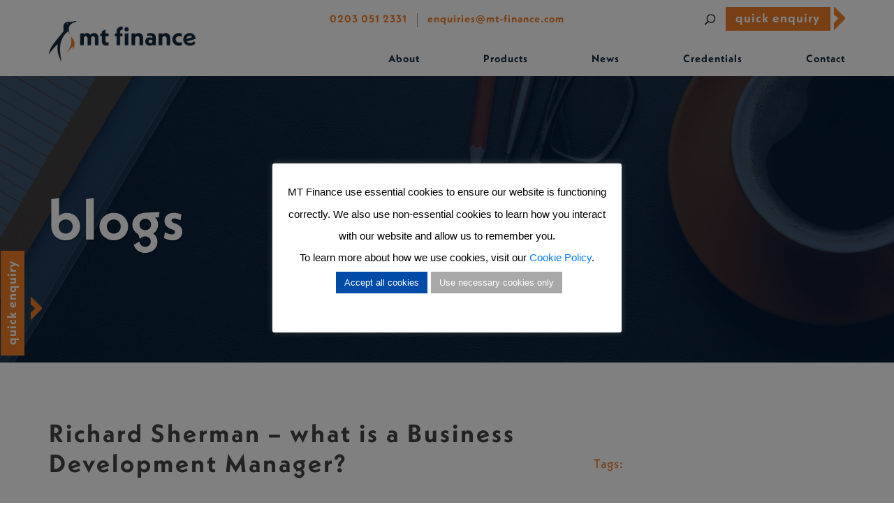

--- FILE ---
content_type: text/css
request_url: https://www.mt-finance.com/wp-content/themes/mtf/style.css?ver=6.2.8
body_size: 13932
content:
/*
Theme Name: mtf
Theme URI:
Author:
Author URI: 
Description: 
License: 
License URI: 
*/

@import url('https://fonts.googleapis.com/css?family=Source+Sans+Pro:400,600&display=swap');
@import url('https://fonts.googleapis.com/css?family=Playfair+Display:400,400i&display=swap');

@font-face {
    font-family: 'FontAwesome';
	font-display: swap;
    src: url('fonts/FontAwesome.eot');
    src: url('fonts/FontAwesome.eot?#iefix') format('embedded-opentype'),
        url('fonts/FontAwesome.woff2') format('woff2'),
        url('fonts/FontAwesome.woff') format('woff'),
        url('fonts/FontAwesome.ttf') format('truetype'),
        url('fonts/FontAwesome.svg#FontAwesome') format('svg');
    font-weight: normal;
    font-style: normal;
}


.awards-main:hover {
	background: rgba(238,205,191,1);
	background: -moz-linear-gradient(top, rgba(238,205,191,1) 0%, rgba(219,217,240,1) 100%);
	background: -webkit-gradient(left top, left bottom, color-stop(0%, rgba(238,205,191,1)), color-stop(100%, rgba(219,217,240,1)));
	background: -webkit-linear-gradient(top, rgba(238,205,191,1) 0%, rgba(219,217,240,1) 100%);
	background: -o-linear-gradient(top, rgba(238,205,191,1) 0%, rgba(219,217,240,1) 100%);
	background: -ms-linear-gradient(top, rgba(238,205,191,1) 0%, rgba(219,217,240,1) 100%);
	background: linear-gradient(to bottom, rgba(238,205,191,1) 0%, rgba(219,217,240,1) 100%);
	filter: progid:DXImageTransform.Microsoft.gradient( startColorstr='#eecdbf', endColorstr='#dbd9f0', GradientType=0);
}



.logo-banner{
	
	  max-width: 10%;
  height: auto;
}
}


#bdmwrap{
    width:100%;
    margin:0 auto;
}


.bdm{
    float:left;
   
}

.news{

	font-family: neue-kabel,sans-serif;
font-size: 18px;
	font-style: normal;
	letter-spacing: 1px;
	color: #444;
}

body {
    font-family: 'Arial', sans-serif;
	font-size:15px;
    line-height: 30px;
	color: #666666;
}
html, body {
  overflow-x:hidden;
}


/* html, body, section{
	height:100%;
} */


#pardot-font {
   	font-family: neue-kabel, sans-serif;
}



a{
	 transition: all 0.5s ease;
	 -webkit-transition:  all 0.5s ease;
    -moz-transition:  all 0.5s ease;
    -o-transition:  all 0.5s ease;
}
h1 {
    color: #444444;
	margin: 0 ;
	font-family: neue-kabel,sans-serif;
	font-weight: 700;
	font-style: normal;
    letter-spacing: 1px;
}
h2 {
    color: #444444;
	margin: 0 ;
	font-family: neue-kabel,sans-serif;
	font-weight: 700;
	font-style: normal;
    letter-spacing: 3px;
}
h3 {
	font-family: neue-kabel,sans-serif;
	font-weight: 700;
	font-style: normal;
	letter-spacing: 1px;
	color: #444;
}
h4 {
	font-family: neue-kabel,sans-serif;
	font-weight: 700;
	font-style: normal;
	letter-spacing: 1px;
	color: #444;

}
h5 {
	font-family: neue-kabel,sans-serif;
	font-weight: 700;
	font-style: normal;
	letter-spacing: 1px;
	color: #444;
}
.inner-content a , .inner-content a:hover{
    color: #ee7e28;
    text-decoration: none;
}
.primary-color {
	color: #ee7e28;
}
.secondary-color {
	color: #10283f;
}
.primary-btn {
    background-color: #ee7e28;
    color: #fff;
    text-decoration: none;
    font-size: 24px;
    font-weight: bold;
    text-decoration: none;
    line-height: 32px;
    position: relative;
    display: inline-block;
    text-align: center;
    width: 180px;
    height: 34px;
	font-family: neue-kabel,sans-serif;
	font-weight: 700;
	font-style: normal;
	letter-spacing:1px;
}
.primary-btn:hover {   
	color: #fff;
	text-decoration:none;
}
.primary-btn:after {
    position: absolute;
    right: -21px;
    top: 0;
    background-image: url(images/btn-arrow.png);
    background-size: 100%;
    display: inline-block;
    width: 16px;
    height: 34px;
    content: "";
    background-repeat: no-repeat;
}
.primary-btn:hover::after {    
    background-image: url(images/hover-btn-arrow.png);
}
































.primary-btn2 {
    background-color: #ee7e28;
    color: #fff;
    text-decoration: none;
    font-size: 24px;
    font-weight: bold;
    text-decoration: none;
    line-height: 32px;
    position: relative;
    display: inline-block;
    text-align: center;
    width: 180px;
    height: 34px;
	font-family: neue-kabel,sans-serif;
	font-weight: 700;
	font-style: normal;
	letter-spacing:1px;
}
.primary-btn2:hover {   
	color: #fff;
	text-decoration:none;
}
.primary-btn2:after {
    position: absolute;
    right: -21px;
    top: 0;
    background-image: url(images/btn-arrow.png);
    background-size: 100%;
    display: inline-block;
    width: 16px;
    height: 34px;
    content: "";
    background-repeat: no-repeat;
}
.primary-btn2:hover::after {    
    background-image: url(images/hover-btn-arrow.png);
}






.large-btn {
    display: inline-block;
    width: 332px;
    text-align: center;
    height: 59px;
    line-height: 59px;
    font-size: 27px;
}
.large-btn:after {
    width: 29px;
    height: 63px;
    background-image: url(images/arrow.png);
    right: -42px;
    top: -1px;
}
.large-btn:hover::after {
	background-image: url(images/hover-state-arrow.png);
}
.dark-blue-btn {
    background-color: #9dbf94;
}


.dark-blue-btn:after {
    background-image: url("https://www.mt-finance.com/wp-content/uploads/2021/02/btn-arrow-serene.png");
}
.dark-blue-btn:hover::after {    
    background-image: url("https://www.mt-finance.com/wp-content/uploads/2021/02/hover-btn-arrow-serene.png");
}


.serene-btn {
    background-color: #9dbf94;
}


.serene-btn:after {
    background-image: url("https://www.mt-finance.com/wp-content/uploads/2021/02/btn-arrow-serene.png");
}
.serene-btn:hover::after {    
    background-image: url("https://www.mt-finance.com/wp-content/uploads/2021/02/hover-btn-arrow-serene.png");
}


.top-main-menu {
    padding-top: 20px;
    padding-bottom: 5px;
}
.quick-block {
    margin-right: 21px;
}
.play-btn {
    position: absolute;
    top: 50%;
    left: 50%;
    transform: translate(-50%,-50%);
    color: #fff;
    z-index: 999;
}
.intro-video {
	position: relative;
}
.intro-video video {
    width: 100%;
    height: 360px;
    position: absolute;
    top: 0;
    object-fit: contain;
}
.back-img-res {
    position: relative;
    z-index: 1;
    box-shadow: -10px 10px #9ba4ad;
}
.back-img {
    width: 100%;
    height: 360px;
	object-fit: cover;
}
.mainLogoImg {
    display: block;
    margin: 25px auto 15px;
}

.play-btn a {
    background-color: rgba(49, 70, 89, 0.8);
    color: #fff !important;
    border-radius: 50%;
    width: 145px;
    height: 145px;
    font-size: 14px;
    text-align: center;
    margin: 0 !important;
	font-family: 'Playfair Display', serif !important; 
	font-size:20px;
	font-style: italic !important;
	letter-spacing:1px;
	display: block;
    padding-top: 1px;
}
.play-btn a:after{
    display:none !important;
}
/* Home page */

header {
    padding: 10px 0px 0px;
}
#mega-menu-wrap-main-menu #mega-menu-main-menu > li.mega-menu-flyout ul.mega-sub-menu li.mega-menu-item{
	padding-top: 7px;
    padding-bottom: 7px;
}
#mega-menu-wrap-main-menu #mega-menu-main-menu > li.mega-menu-flyout ul.mega-sub-menu li.mega-menu-item a.mega-menu-link{
	line-height: 26px;
}
.mega-menu-wrap ul > li.mega-menu-item > a.mega-menu-link, 
.mega-menu-wrap ul > li.mega-menu-flyout ul.mega-sub-menu li.mega-menu-item a.mega-menu-link,  
.mega-menu-wrap ul > li.mega-menu-item.mega-toggle-on > a.mega-menu-link,
.mega-menu-wrap ul > li.mega-menu-item > a.mega-menu-link:hover {   
	font-family: neue-kabel,sans-serif !important;
	font-weight: 700 !important;
	font-style: normal;
    letter-spacing: 1px;
	text-transform: none;
}
.mega-menu-wrap ul > li.mega-menu-item:last-child > a.mega-menu-link {
    padding: 0 !important;
	font-size:18px;
}
.mega-menu-wrap ul li.mega-menu-item-has-children > a.mega-menu-link:after, .mega-menu-wrap ul li.mega-menu-item-has-children > a.mega-menu-link span.mega-indicator:after{
	display:none !important;
}
.mega-menu-wrap ul > li.mega-menu-flyout ul.mega-sub-menu {
    left: -45px;
    top: 45px !important;
}
.mega-menu-flyout ul.mega-sub-menu li.mega-menu-item a.mega-menu-link {
	padding: 0px 10px 0px 10px !important;
}
.header-contact{
	text-align:center;
	font-size: 16px;
	font-family: neue-kabel,sans-serif;
	font-weight: 700;
	font-style: normal;
    letter-spacing: 1px;
}
.header-contact a{
	text-decoration:none;
	color:#ee7e28;
    letter-spacing: 1px;
}
.search-wrap .screen-reader-text {
    display: none;
}
.search-wrap .search-submit {
    display: none;
}
#search-open {
    float: right;
    margin-right: 15px;
    margin-top: 10px;
	cursor: pointer;
}
.search-wrap{
	float:right;
}
.search-form {
    display: none;
    position: absolute;
    left: 69px;
}
.search-wrap .search-field {
    border: 1px solid #10283f;
    width: 208px;
    height: 34px;
    padding: 10px;
	outline: 0;
	color: #ee7e28;
}
.search-wrap .search-field::placeholder { /* Chrome, Firefox, Opera, Safari 10.1+ */
  color: #ee7e28;
  opacity: 1; /* Firefox */
}

.search-wrap .search-field:-ms-input-placeholder { /* Internet Explorer 10-11 */
  color: #ee7e28;
}

.search-wrap .search-field::-ms-input-placeholder { /* Microsoft Edge */
  color: #ee7e28;
}
.vertical-line{
    color: #c3c3c3;
    margin-left: 10px;
    margin-right: 10px;
}
.hide-xs{
   display:inline-block;
}
.down-nav {
    text-align: center;
    position: absolute;
    bottom: 0;
    transform: translate(-50%,-50%);
    left: 50%;
	bottom: 60px;
	z-index: 9;
}
.down-nav a i {
    color: #b9bfc5;
    font-size: 84px;
    line-height: 40px;
}

.hero-image {
  background-position: center;
  background-repeat: no-repeat;
  background-size: cover;
  position: relative;   
  width: 100%;
  height:89%;
}
.hero-text {
    position: absolute;
    top: 45%;
    left: 50%;
    transform: translate(-50%, -50%);
    color: #fff;
	z-index: 9;
}
.hero-text h1 {
    font-size: 108px;
    font-weight: bold;
    max-width: 747px;
    margin-bottom: 0;
    line-height: 108px;
    color: #fff;
	text-shadow: 1px 2px 2px rgba(0, 0, 0, 0.35);
}
.hero-sub-title {
    font-size: 29px;
    letter-spacing: 2px;
    margin-bottom: 40px;
    font-style: italic;
}

.intro-main {
    background-color: #f7f7f7;
    padding: 70px 0px;
}
.product-callback{
	position:relative;
	margin-right: 32px;
}
.product-callback:after{
	position: absolute;
    right: -15px;
    top: 3px;
    background-image: url(images/btn-arrow.png);
    background-size: 100%;
    display: inline-block;
    width: 8px;
    height: 16px;
    content: "";
    background-repeat: no-repeat;
}
.product-callback:hover {
    text-decoration:none;
}
.product-callback:hover::after {    
    background-image: url(images/hover-btn-arrow.png);
}
.intro-main a {
	color:#ee7e28;
    float: right;
	position:relative;
	margin-right: 32px;
	font-family: neue-kabel,sans-serif;
	font-weight: 700;
	font-style: normal;
}
.intro-main a:hover {
    text-decoration:none;
}
.intro-main a:after {
    position: absolute;
    right: -15px;
    top: 8px;
    background-image: url(images/btn-arrow.png);
    background-size: 100%;
    display: inline-block;
    width: 8px;
    height: 16px;
    content: "";
    background-repeat: no-repeat;
}
.intro-main a:hover::after {    
    background-image: url(images/hover-btn-arrow.png);
}
.intro-about {
    max-width: 95%;
}
.separator {
    padding: 5px 0px 10px;
}
.product-main {
    padding: 70px 0px 0px;
}
.product-main h3 {
    font-size: 18px;
    margin-top: 15px;
    color: #444444;
    font-family: neue-kabel,sans-serif;
    font-weight: 400;
    font-style: normal;
}
.product-main .separator{
    margin-bottom: 60px;
}
.products-wrap img {
    height: 94px;
    margin: 0 auto;
    display: block;
    margin-bottom: 20px;
}
.products-wrap1:hover{
	background: rgba(238,205,191,1);
	background: -moz-linear-gradient(top, rgba(238,205,191,1) 0%, rgba(219,217,240,1) 100%);
	background: -webkit-gradient(left top, left bottom, color-stop(0%, rgba(238,205,191,1)), color-stop(100%, rgba(219,217,240,1)));
	background: -webkit-linear-gradient(top, rgba(238,205,191,1) 0%, rgba(219,217,240,1) 100%);
	background: -o-linear-gradient(top, rgba(238,205,191,1) 0%, rgba(219,217,240,1) 100%);
	background: -ms-linear-gradient(top, rgba(238,205,191,1) 0%, rgba(219,217,240,1) 100%);
	background: linear-gradient(to bottom, rgba(238,205,191,1) 0%, rgba(219,217,240,1) 100%);
	filter: progid:DXImageTransform.Microsoft.gradient( startColorstr='#eecdbf', endColorstr='#dbd9f0', GradientType=0);
}
.products-wrap h4 {
    font-size:18px;
	color: #444444;
    margin-bottom: 20px;
}
.products-wrap p {
    color: #666666;
    line-height: 20px;
    margin-bottom: 15px;
}
.products-wrap {
    margin-bottom: 70px;
	position: relative;
	text-align:center;
	padding: 15px 15px 10px;
}
.products-wrap a {
	color:#ee7e28;
	position:relative;
	margin-right: 15px;
	font-family: neue-kabel,sans-serif;
	font-weight: 700;
	font-style: normal;
}
.products-wrap a:hover {
    text-decoration:none;
}
.products-wrap a:after {
    position: absolute;
    right: -15px;
    top: 3px;
    background-image: url(images/btn-arrow.png);
    background-size: 100%;
    display: inline-block;
    width: 8px;
    height: 16px;
    content: "";
    background-repeat: no-repeat;
}
.products-wrap a:hover::after {    
    background-image: url(images/hover-btn-arrow.png);
}
.products-wrap .img-hover {
	display: none;
}
.products-wrap:hover .img-hover {
    display: inline;
}
.products-wrap:hover .img-main {
    display: none;
}
.latest-news-wrap{
	background-color: #f7f7f7;
	padding: 70px 0px;
}
.latest-news-wrap h2:first-letter{
	text-transform:none;
}
.latest-news-wrap .separator {   
    margin-bottom: 20px;
    margin-top: 15px;
}
.news-inner img {
    width: 100%;
    height: 185px;
    object-fit: cover;
    margin-bottom: 40px;
}
.news-inner h4 {
    font-size: 26px;
    margin-bottom: 25px;
    color: #444;
	text-transform: none;
}
.news-inner .news-more {
    margin-top: 25px;
} 
.news-inner button {
    box-shadow: none;
    border: none;
}
.news-inner button,    
.news-inner a{    
    font-size: 20px;    
    width: 120px;
    height: 34px;
	outline: none;
}
.news-inner {
   position:relative;
}
.news-inner p {
    font-size: 18px;
    color: #444444;
	font-family: neue-kabel,sans-serif;
	font-weight: 400;
	font-style: normal;
}

.blog-link:hover .news-img-wrap::before {
    content: "";
    position: absolute;
    top: 0;
    left: 0;
    width: 100%;
    height: 185px;
    background-color: rgba(239,126,37,0.56);
}
.blog-link:hover .news-img-wrap::after {
    content: "";
    position: absolute;
    top: 0;
    left: 0;
    width: 100%;
    height: 185px;
    background-image: url(images/blog-hover-icon.png);
	background-repeat: no-repeat;
    background-position: center;
}
.blog-link,
.blog-link:hover {
	text-decoration:none;
}

/* End Home page */

/* Footer */
.footer-menu-wrap {
    background-color: #fff;
    padding: 60px 0;
    margin-top: 30px;
}
.footer-menu-wrap img{
	width: 200px;
}
.contact-footer p:first-child img{
	height: 26px;
}
footer {
    background-color: #10283f;
    padding: 10px 45px 0px;
}

.newsletter-wrap{
	color:#fff;
	padding: 10px 0px;
}


.newsletter-wrap h2 {
    color: #fff;
    font-size: 36px;
    margin-bottom: 6px;
    line-height: 15px;
}
.newsletter-wrap p {
    font-size: 20px;
    margin-bottom: 0px;
    margin-top: 5px;
    font-family: neue-kabel,sans-serif;
    font-weight: 400;
    font-style: normal;
    letter-spacing: 1px;
}
.socail-icons li a {
    width: 40px;
	height: 40px;
	text-align: center;
	line-height: 43px;
	border-radius: 50%;
	background-color: #10293e;
	display: inline-block;
	color: #fff;
}
.socail-icons li a:hover { 
    background-color: #ef7e25;   
	color:#fff;
}
.socail-icons li a i{
	font-size: 23px;
}
.socail-icons {
    margin-top: 30px;
	margin-bottom: 0;
}
.contact-footer img{
	width: auto;
	margin-right: 15px;
}
.contact-footer img:last-of-type{
	width: 23px;
	height: 21px;
}
.footer-menu-wrap h5 {
    margin-bottom: 48px;
    font-size: 20px;
	color : #444444;
    letter-spacing: 1px;
}
.footer-menu-wrap .menu {
    /*display: flex;
    flex-direction: column;
    flex-wrap: wrap;
    height: 12.5em;
    width: 0;*/
    list-style: none;
    padding-left: 15px;
	-moz-column-count: 2;
    -moz-column-gap: 0;
    -webkit-column-count: 2;
    -webkit-column-gap: 0;
    column-count: 2;
    column-gap: 0;
}
.footer-menu-wrap .menu li {
    display: block;
    width: 165px;
}
.footer-menu-wrap .menu li a {
    color: #444444;
    font-size: 16px;
    line-height: 36px;
	position: relative;
	font-family: neue-kabel,sans-serif;
	font-weight: 700;
	font-style: normal;
}
.footer-menu-wrap .menu li a:hover {
    color: #10283f;
	text-decoration:none;
}
.footer-menu-wrap .menu li a:before {
    position: absolute;
    left: -19px;
    top: 5px;
    background-image: url(images/footer-menu-arrow.png);
    background-size: 100%;
    display: inline-block;
    width: 6px;
    height: 11px;
    content: "";
    background-repeat: no-repeat;
    transition: ease-in-out 0.1s;
}
.footer-menu-wrap .menu li a:hover::before {   
    left: -17px;
}    
.contact-footer p {
    display: inline-flex;
    line-height: 20px;
	font-family: neue-kabel,sans-serif;
	font-weight: 700;
	font-style: normal;
	margin-bottom: 20px;
	color:#444444;
    font-size: 14px;
	letter-spacing: 0.7px;
}
.contact-footer i {
    margin-right: 10px;
    line-height: 24px;
    font-size: 18px;
	color: #ef7e25;
}
.contact-footer a,
.contact-footer a:hover {
	color: #444444;
	text-decoration:none;
}
.footer-bottom-wrap .menu {
    padding: 0;
    list-style: none;
    margin: 0;
	text-align: center;
}
.footer-bottom-wrap .menu li {
    display: inline-block;
    line-height: 55px;
}
.footer-bottom-wrap .menu li a {
    color: #fff;
    text-decoration:none;
	font-family: neue-kabel,sans-serif;
	font-weight: 700;
	font-style: normal;
}
.footer-bottom-wrap .menu li a:hover {
    color: #fff;
	text-decoration:none;
	opacity:0.8;
}
.footer-bottom-wrap .menu li a:after {
    content: "|";
    padding-left: 5px;
    padding-right: 5px;
}
.footer-bottom-wrap .menu li:last-child a::after {
	display:none;
}
.quick-fixed {
    position: fixed;
    top: 50%;
    left: 0;
    transform: rotate(270deg);
    width: 36px;
	z-index: 999;
}
.quick-fixed .primary-btn:after {   
    right: 50%;
    top: 34px;    
    transform: rotate(90deg);
}
.newsletter-wrap .wpcf7-form-control {
    background-color: transparent;
    border: 1px solid #fff;
    height: 66px;
    padding: 15px;
    color: #fff;
	outline: none;
	width: 72%;
	font-size: 20px;
}

#checker{
  border: none;
font-size: 20px;
padding: 0px;
color: #df833f;
	width: 100%;

}

.newsletter-wrap .wpcf7-form-control.wpcf7-submit {
    border: none;
    font-weight: bold;
    font-size: 30px;
    background-image: url(images/button-arrow.png);
    display: inline-block;
    background-repeat: no-repeat;
    width: 163px;
    background-position: right 13px;
}
.newsletter-wrap .wpcf7-form-control.wpcf7-submit:hover {    
    background-image: url(images/button-hover-arrow.png);
}
.newsletter-wrap .wpcf7-form-control::placeholder { /* Chrome, Firefox, Opera, Safari 10.1+ */
  color: #fff;
  opacity: 1; /* Firefox */
}

.newsletter-wrap .wpcf7-form-control:-ms-input-placeholder { /* Internet Explorer 10-11 */
  color: #fff;
}

.newsletter-wrap .wpcf7-form-control::-ms-input-placeholder { /* Microsoft Edge */
  color: #fff;
}
.wpcf7-not-valid {
    border: 1px solid #f00 !important;
}
.wpcf7-not-valid-tip {
    display: none !important;
}
.wpcf7-response-output.wpcf7-display-none.wpcf7-validation-errors {
    display: none !important;
}
/* End Footer */

/*  About us  */

.inner-banner {
    position: relative;
}
.inner-banner::after {
    content: '';
    background-color: rgba(2, 33, 64, 0.74);
    position: absolute;
    top: 0;
    left: 0;
    width: 100%;
    height: 100%;
}

.page-template-product-landing .parallax-banner:after
/*.hero-slider .carousel-item:after*/ {
	content: '';
    background-color: rgba(2, 33, 64, 0.74);
    position: absolute;
    top: 0;
    left: 0;
    width: 100%;
    height: 100%;
}
/*.hero-slider .carousel-item{
	height: 888px;
	background-attachment: fixed;
    background-size: cover;
    background-position: center center;
}*/
.inner-title-wrap {
    position: absolute;
    left: 50%;
    top: 50%;
    transform: translate(-50%,-50%);
	z-index: 9;
}
.page-template-news .inner-title-wrap {    
    padding-left: 85px;
}
.page-title {   
    color: #fff;
    font-size: 116px;
	text-shadow: 1px 2px 2px rgba(0, 0, 0, 0.35);
	text-transform: none;
}
.inner-banner img {
    height: 575px;
    object-fit: cover;
	width:100%;
}
.about-inner-wrap h2 {
    margin-bottom: 25px;
}
.about-inner-wrap {
    padding: 60px 0px 80px;
}
.about-inner-wrap .back-img, .about-inner-wrap video{
	height: 300px;
}

.about-inner-wrap .back-img-res{
	box-shadow: none;
}
.aboutpage-intro{
	/*max-width: 79%;*/
	margin-left: 20px;
}
.contact-link {
	color:#ee7e28;
    float: right;
	position:relative;
	margin-right: 50px;
    font-size: 24px;
	font-family: neue-kabel,sans-serif;
	font-weight: 700;
	font-style: normal;
    letter-spacing: 1px;
}
.contact-link:hover {
    text-decoration:none;
	color:#ee7e28;
}
.contact-link:after {
    position: absolute;
    right: -21px;
    top: -1px;
    background-image: url(images/button-arrow.png);
    background-size: 100%;
    display: inline-block;
    width: 15px;
    height: 27px;
    content: "";
    background-repeat: no-repeat;
	
}
.contact-link:hover::after {    
    background-image: url(images/button-hover-arrow.png);
}
.why-us-wrap {
    padding: 80px 0px 50px;
    background-size: cover;
}
.why-us-wrap h2 {
    margin-bottom: 50px;
	color: #444444;
}
.why-us-content h3 {
    font-size: 30px;
    color: #ef7e25;
    margin-bottom: 30px;
}
.why-us-content {
    padding-bottom: 40px;
}
.why-us-content a{
    color: #ef7e25;
}
.awards-carousel .owl-item > div {
    margin: 45px 0px;
    transition: margin 400ms ease-out;
}
.awards-carousel .owl-item > div > img {
    transition: height 400ms ease-out;
}
.awards-carousel .owl-item.center > div {
    margin: 0;
}
.awards-carousel .owl-item.center > div > img {
    height:190px;
	opacity: 1;
	object-fit: contain;
}
.awards-carousel-wrap{
	padding: 60px 0;
}
.awards-carousel {
    margin-bottom: 20px;
}
.awards-carousel .owl-dots {
    display: none;
}
.awards-carousel .owl-item > div > img {
    height:120px;
	object-fit: contain;
	opacity: 0.5;
}

.awards-carousel .owl-next, 
.awards-carousel .owl-prev {
  height: 100%;
  position: absolute;
  top: 50%;
}
.awards-carousel .owl-next {
  right: 0;
  outline: 0;
}
.awards-carousel .owl-prev {
  left: 0;
  outline: 0;
}

.awards-carousel .owl-carousel .owl-nav .owl-next, 
.awards-carousel .owl-carousel .owl-nav .owl-prev, 
.awards-carousel .owl-carousel button.owl-dot {
    outline: 0;
    height: auto;
    top: 50%;
}
.awards-carousel .owl-prev,
.awards-carousel .owl-next {
    border: 1px solid #0f283e !important;
    height: 47px !important;
    width: 47px;
    border-radius: 50%;
    line-height: 22px !important;
}
.awards-carousel .owl-prev span,
.awards-carousel .owl-next span {
    font-size: 46px;
    color: #0f283e;
}
.owl-carousel .owl-nav.disabled {
    display: block !important;
}
.what-we-do{
	padding: 50px 0;
}
.what-we-do:hover, .why-us-wrap:hover, .testimonial-wrap:hover, .awards-carousel-wrap:hover, .about-inner-wrap:hover{
	background: rgba(238,205,191,1);
	background: -moz-linear-gradient(top, rgba(238,205,191,1) 0%, rgba(219,217,240,1) 100%);
	background: -webkit-gradient(left top, left bottom, color-stop(0%, rgba(238,205,191,1)), color-stop(100%, rgba(219,217,240,1)));
	background: -webkit-linear-gradient(top, rgba(238,205,191,1) 0%, rgba(219,217,240,1) 100%);
	background: -o-linear-gradient(top, rgba(238,205,191,1) 0%, rgba(219,217,240,1) 100%);
	background: -ms-linear-gradient(top, rgba(238,205,191,1) 0%, rgba(219,217,240,1) 100%);
	background: linear-gradient(to bottom, rgba(238,205,191,1) 0%, rgba(219,217,240,1) 100%);
	filter: progid:DXImageTransform.Microsoft.gradient( startColorstr='#eecdbf', endColorstr='#dbd9f0', GradientType=0);
}
.testimonial-carousel .owl-item.active > div {
    margin: 45px auto 0px;
    max-width: 60%;
    opacity: 0.5;
}
.testimonial-carousel .owl-item.center > div {
    margin: 45px auto 0px;
	padding: 0 6px;
    max-width: 100%;
	opacity: 1;
}

.testimonial-carousel .owl-item.center > div {
    margin: 0 auto;
}
.testimonial-carousel .owl-item.center > div > img {
    height:190px;
	opacity: 1;
	object-fit: contain;
}
.testimonial-carousel {
    margin-top: 60px;
    margin-bottom: 15px;
}
.testimonial-carousel .owl-stage-outer {   
    /*height: 52vh;*/
	transition: height ease-in 0.5s;
}

/*.testimonial-carousel .owl-item{
    display: -webkit-flex;
    display: -ms-flexbox;
    display: flex;
    height: auto !important;
}
.testimonial-carousel .owl-stage {
    display: -webkit-flex;
    display: -ms-flexbox;
    display: flex;

    -webkit-flex-wrap: wrap;
    -ms-flex-wrap: wrap;
    flex-wrap: wrap;
}*/
.testimonial-wrap {
    padding: 60px 0px 30px;
}
.testimonial-carousel .owl-dots {
    display: none;
}
.testimonial-carousel .owl-item > div > img {
    height:120px;
	object-fit: contain;
	opacity: 0.5;
}

.testimonial-carousel .owl-next, 
.testimonial-carousel .owl-prev {
  height: 100%;
  position: absolute;
  top: 30%;
}
.testimonial-carousel .owl-next {
  right: 0;
  outline: 0;
}
.testimonial-carousel .owl-prev {
  left: 0;
  outline: 0;
}

.testimonial-carousel .owl-carousel .owl-nav .owl-next, 
.testimonial-carousel .owl-carousel .owl-nav .owl-prev, 
.testimonial-carousel .owl-carousel button.owl-dot {
    outline: 0;
    height: auto;
    top: 50%;
}
.testimonial-carousel .owl-prev,
.testimonial-carousel .owl-next {
    border: 1px solid #f07e26 !important;
    height: 27px !important;
    width: 27px;
    border-radius: 50%;
    line-height: 22px !important;
}
.testimonial-carousel .owl-prev span,
.testimonial-carousel .owl-next span {
    font-size: 26px;
    color: #f07e26;
}
.owl-carousel .owl-nav.disabled {
    display: block !important;
}
.testimonial-carousel .active.center h3 {
    text-align: center;
    font-size: 24px;
    color: #666666;
    font-family: 'Arial', sans-serif;
    line-height: 40px;
}
.testimonial-carousel .center h3{
	
	position:relative;
	/*quotes: "\201C""\201D""\2018""\2019";
	margin-bottom: 16px;
	font-family:neue-kabel,sans-serif*/
}

.testimonial-carousel .center h3:before {
    /*content: open-quote;
	font-family:neue-kabel,sans-serif*/
	background-image: url(images/open-quote.png);
	background-repeat: no-repeat;
	width: 40px;
	height: 32px;
	content:'';
	display: inline-block;
    margin-right: 8px;
}
.testimonial-carousel .center h3:after {
    background-image: url(images/close-quote.png);
	background-repeat: no-repeat;
	width: 40px;
	height: 32px;
	content:'';
	position: relative;
    top: 18px;
	display: inline-block;
	margin-left: 8px;
}
.testimonial-carousel h3:before {
    background-image: url(images/open-quote.png);
    background-repeat: no-repeat;
    width: 20px;
    height: 16px;
    content: '';
    display: inline-block;
    margin-right: 8px;
    background-size: cover;
}
.testimonial-carousel h3:after {
    background-image: url(images/close-quote.png);
    background-repeat: no-repeat;
    width: 15px;
    height: 11px;
    content: '';
    position: relative;
    top: 8px;
	display: inline-block;
	margin-left: 8px;
    background-size: cover;
}
/*video{
	width: 100%;
height: 100%;
margin: 0;
margin-top: -3.06%;
padding: 0;
background-color: transparent !important;
overflow: hidden;
}*/
/*.bqstart {
     float: left;
     height: 45px;
     margin-top: -20px;
     padding-top: 45px;
     margin-bottom: -50px;
     font-size: 700%;
     color: #FF0000;
 }

 .bqend {
     float: right;
     height: 25px;
     margin-top: 0px;
     padding-top: 45px;
     font-size: 700%;
     color: #FF0000;
 }*/
.testimonial-carousel .active.center p {
    text-align: center;
    font-size: 24px;
    color: #666666;
   	font-family: neue-kabel,sans-serif;
	font-weight: 500;
	font-style: normal;
	margin-top: 25px;
	margin-bottom: 0;
}
.testimonial-carousel .active h3 {
    text-align: center;
    font-size: 8px;
    color: #666666;
    font-family: 'Arial', sans-serif;
    line-height: 15px;
}
.testimonial-carousel .active p {
    text-align: center;
    font-size: 8px;
    color: #666666;
   	font-family: neue-kabel,sans-serif;
	font-weight: 500;
	font-style: normal;
	margin: 0;
}
.testimonial-carousel .owl-item.active {
	min-height: 200px;
}	
/* End About us */

/* Start News */

.post-roller-wrap {
    background-color: #fce5d3;
    padding: 5px 0px;
	height: 35px;
}
.post-roller-wrap h4 {
    font-size: 21px;
    color: #ef7e25;
	margin-bottom:0px;
	position: relative;
    top: -2px;
}
.post-roller-inner a {
	font-family: neue-kabel,sans-serif;
    font-weight: 700;
    letter-spacing: 1px;
    color: #444;
    font-size: 21px;
    margin-right: 90px;
	display:inline-block;
	margin-bottom:0px;
}
.post-roller-inner a:hover {
    text-decoration:none;
}
.post-roller-inner {
    position: absolute;
    bottom: -13px;
    padding-left: 130px;
}
@-moz-document url-prefix() {
  .post-roller-inner {
    bottom: -9px;
  }
}
.news-main-wrap {
    background-color: #f7f7f7;
    padding: 125px 0px;
}

.news-main-wrap-broker {
    background-color: #f7f7f7;
    padding: 0px 0px;
}
.news-main-wrap .separator {
    padding-top: 20px;
    padding-bottom: 35px;
}

.latest-tweets .post-roller-inner {
    padding-left: 180px;
}
.ctf-item {
    padding: 0 !important;
    display: inline-block;	
	margin-right: 25px;
    border-top: none !important;
	position: relative;
	top: 5px;
}   
.ctf-tweet-text {
	color: #10283f;
    margin-bottom: 0px;
	font-size: 21px;
	font-family: neue-kabel,sans-serif;
    font-weight: 700;
    font-style: normal;
    letter-spacing: 1px;
}

#ctf {
    overflow-y: visible;
}

.ctf-out-of-tweets {
    display: none !important;
}

/* End News */





/* POST IMAGES - NEW CLASS*/ /* POST IMAGES - NEW CLASS*/ /* POST IMAGES - NEW CLASS*/




/* POST IMAGES - NEW CLASS END END END END END*/ /* POST IMAGES - NEW CLASS END END END END END*/

/* Single Post */


.single-blog {
    padding: 80px 0px 150px;
}
.single-post-content h2 {
    margin-bottom: 40px;
	font-size: 36px;
}
.single-post-content  h3 {
    font-size: 24px;
    color: #ef7e25;
    margin-bottom: 20px;
}
.single-post-content p {
    margin-bottom: 15px;
	/* line-height: 30px; */
}
.single-post-content {
    max-width: 95%;
}
.post-nav {
    max-width: 95%;
}
.post-nav a {
    color: #ee7e28;
    position: relative;
    margin-right: 35px;
    font-family: neue-kabel,sans-serif;
    font-weight: 700;
    font-style: normal;
    font-size: 24px;
	letter-spacing: 1px;
}
.post-nav a:hover {
    text-decoration:none;
}
.post-nav a:after {
    position: absolute;
    right: -35px;
    top: -4px;
    background-image: url(images/button-arrow.png);
    background-size: 100%;
    display: inline-block;
    width: 16px;
    height: 34px;
    content: "";
    background-repeat: no-repeat;
}
.post-sidebar {
    padding-top: 50px;
}
.post-nav a:hover::after {    
    background-image: url(images/button-hover-arrow.png);
}
.pre-link a {
    margin-left: 35px;
	margin-right: 0px;
	font-size: 16px;
	
}
.pre-link a:after {
    position: absolute;
    left: -35px;
    top: -4px;
    background-image: url(images/pre-arrow.png);
    background-size: 100%;
    display: inline-block;
    width: 16px;
    height: 34px;
    content: "";
    background-repeat: no-repeat;
}
.pre-link a:hover::after {    
    background-image: url(images/pre--hover-arrow.png);
}

.next-link a {
	
	font-size: 16px;
}



.post-tags .separator, .post-tags a{
    font-family: neue-kabel,sans-serif;
    font-weight: 700;
    font-style: normal;
    font-size: 24px;
    letter-spacing: 1px;
    color: #444444;
    display: inline-flex;
    text-transform: none;
}
.post-tags .separator{
	margin-right: 5px;
	display: inline;
}
.post-tags .separator:last-child{
	display: none;
}
.post-sidebar .tag-title, .post-sidebar .post-tags a, .post-sidebar .post-tags .separator {
    font-weight: 600;
    font-size: 18px;
}
.single-in_the_press .tag-title{
	text-transform: none;
}
.single-in_the_press .post-tags .separator, .single-in_the_press .post-tags a{
	font-size: 17px;
}
.tag-title {
	font-family: neue-kabel,sans-serif;
    font-weight: 700;
    font-style: normal;
    font-size: 24px;
    letter-spacing: 1px;
    color: #ef7e25;
    margin-right: 5px;
}
.post-image img {
max-width: 100%;
height: auto;
    object-fit: cover;
}
.post-image {
    margin-top: 40px;
}
.single-press {
    padding: 150px 0px;
}
.single-press .single-post-content h2 {
    margin-bottom: 15px;
    font-size: 36px;
}
.single-press h5 {
    font-size: 18px;
    color: #ef7e25;
    margin-bottom: 25px;
}
.single-press  .single-post-content p {
    margin-bottom: 70px;
}
.single-press .single-post-content {
    max-width: 100%;
}
.single-press .post-tags span {
    color: #444;
}
.post-back a{
	color: #ef7e25;
	font-family: neue-kabel,sans-serif;
    font-weight: 700;
    font-style: normal;
}
.post-back {
    margin-top: 35px;
}
/* End Single Post */

/* Blog */

.blog-main-wrap {
    padding: 80px 0px 150px;
}
.blog-main-wrap .news-inner {
    margin-bottom: 70px;
}
.blog-main-wrap .news-inner h5 {
    font-size: 14px;
    font-weight: 400;
    color: #ef7e25;
    margin-bottom: 20px;
}
.blog-main-wrap .news-inner img {
    margin-bottom: 25px;
}
.blog-main-wrap .cat-lists{
	display: none;
}
.blog-main-wrap .post-tags {
	display: none;
    margin-bottom: 65px;
}
.cat-title{
	font-family: neue-kabel,sans-serif;
    font-weight: 700;
    font-style: normal;
    font-size: 24px;
    letter-spacing: 1px;	
	color: #ef7e25;
    font-weight: 700;
    margin-right: 5px;
}
.cat-lists .separator, .cat-lists a{
    font-family: neue-kabel,sans-serif;
    font-weight: 700;
    font-style: normal;
    font-size: 24px;
    letter-spacing: 1px;
    color: #444444;
    margin-bottom: 15px;
    text-transform: none;
    display: inline-flex;
}
.cat-lists .separator {
    margin-right: 5px;
}
.cat-lists .separator:last-child{
	display: none;
}
.pagination {
    font-size: 26px;
	color: #444444;
	font-family: neue-kabel,sans-serif;
    font-weight: 600;
    font-style: normal;
	letter-spacing: 2px;
}
.pagination a {
    color: #ef7e25;
    text-decoration: none;
    margin-right: 12px;
    margin-left: 12px;
	font-weight: bold;
}
.pagination a:hover {
    color: #ef7e25;
    text-decoration: none;
}
/* End Blog */

/* Product Landing */
.product-features {
    background-size: cover;
    background-repeat: no-repeat;
}
.product-landing-main .back-img-res {   
    box-shadow: none;
}
.product-landing-main .play-btn a {
    background-color: transparent;
}
.product-landing-main .intro-video video { 
    height: 280px;
}
.product-landing-main .back-img {
    height: 280px;
}
.product-landing-main .intro-main {
    padding: 80px 0px;
}
.product-landing-main .intro-about p{
	color: #232323;
	font-weight:600;
}
.product-landing-main .intro-about a{    
    margin-right: 15px;
}
.product-landing-main  {
    background-color: #fff;
    padding: 80px 0px;
}
.product-landing-main .intro-video {
    position: relative;
    top: 45px;
}
.product-features {
    padding: 80px 0px 80px;
	position: relative;
	height: 520px;
    background-attachment: fixed;
    background-size: cover;
    background-position: center center;
}
.bg-layer {
    background: -webkit-linear-gradient(bottom, rgba(214, 214, 240, 0.8) 0%, rgba(235, 201, 191, 0.87) 80%, rgba(237, 200, 182, 0.8) 100%);
background: -o-linear-gradient(bottom, rgba(214, 214, 240, 0.8) 0%, rgba(235, 201, 191, 0.87) 80%, rgba(237, 200, 182, 0.8) 100%);
background: -ms-linear-gradient(bottom, rgba(214, 214, 240, 0.8) 0%, rgba(235, 201, 191, 0.87) 80%, rgba(237, 200, 182, 0.8) 100%);
background: -moz-linear-gradient(bottom, rgba(214, 214, 240, 0.8) 0%, rgba(235, 201, 191, 0.87) 80%, rgba(237, 200, 182, 0.8) 100%);
background: linear-gradient(to top, rgba(214, 214, 240, 0.8) 0%, rgba(235, 201, 191, 0.87) 80%, rgba(237, 200, 182, 0.8) 100%);
    position: absolute;
    top: 0;
    left: 0;
    width: 100%;
    height: 520px;

}
.product-features h2 {
    color: #232323;
}
.product-features ul li {
    font-size: 18px;
    color: #232323;
    line-height: 40px;
    font-weight: 600;
    display: inline-flex;
}
.product-features ul {
    list-style: none;
    width: 72%;
    margin: 60px auto 0px;
	-moz-column-count: 2;
    -moz-column-gap: 0;
    -webkit-column-count: 2;
    -webkit-column-gap: 0;
    column-count: 2;
    column-gap: 0;
}
.product-features ul li::before {
    content: "\f111";
    color: #fff;
    font-weight: bold;
    display: inline-block;
    display: inline-block;
    width: 15px;
    font-size: 10px;
    line-height: 15px;
    position: relative;
    top: 12px;
    height: 15px;
    margin-right: 8px;
    font-family: FontAwesome;

}
.product-features li {
    display: block;
    width: 450px;
}

/* End Product Landing */

/* Start Team */

/* Start OUR PROCESS */

.our-process {
    background-size: cover;
    background-repeat: no-repeat;
}
.our-process-landing-main .back-img-res {   
    box-shadow: none;
}
.our-process-landing-main .play-btn a {
    background-color: transparent;
}
.our-process-landing-main .intro-video video { 
    height: 280px;
}
.our-process-landing-main .back-img {
    height: 280px;
}
.our-process-landing-main .intro-main {
    padding: 80px 0px;
}
.our-process-landing-main .intro-about p{
	color: #232323;
	font-weight:600;
}
.our-process-landing-main .intro-about a{    
    margin-right: 15px;
}
.our-process-landing-main  {
    background-color: #fff;
    padding: 80px 0px;
}
.our-process-landing-main .intro-video {
    position: relative;
    top: 45px;
}
.our-process {
    padding: 80px 0px 80px;
	position: relative;
	height: 520px;
    background-attachment: fixed;
    background-size: cover;
    background-position: center center;
}
.bg-layer {
    background: -webkit-linear-gradient(bottom, rgba(214, 214, 240, 0.8) 0%, rgba(235, 201, 191, 0.87) 80%, rgba(237, 200, 182, 0.8) 100%);
background: -o-linear-gradient(bottom, rgba(214, 214, 240, 0.8) 0%, rgba(235, 201, 191, 0.87) 80%, rgba(237, 200, 182, 0.8) 100%);
background: -ms-linear-gradient(bottom, rgba(214, 214, 240, 0.8) 0%, rgba(235, 201, 191, 0.87) 80%, rgba(237, 200, 182, 0.8) 100%);
background: -moz-linear-gradient(bottom, rgba(214, 214, 240, 0.8) 0%, rgba(235, 201, 191, 0.87) 80%, rgba(237, 200, 182, 0.8) 100%);
background: linear-gradient(to top, rgba(214, 214, 240, 0.8) 0%, rgba(235, 201, 191, 0.87) 80%, rgba(237, 200, 182, 0.8) 100%);
    position: absolute;
    top: 0;
    left: 0;
    width: 100%;
    height: 520px;

}
.our-process h2 {
    color: #232323;
}
.our-process ul li {
    font-size: 18px;
    color: #232323;
    line-height: 40px;
    font-weight: 600;
    display: inline-flex;
}
.our-process ul {
    list-style: none;
    width: 72%;
    margin: 60px auto 0px;
	-moz-column-count: 2;
    -moz-column-gap: 0;
    -webkit-column-count: 2;
    -webkit-column-gap: 0;
    column-count: 2;
    column-gap: 0;
}
.our-process ul li::before {
    content: "\f111";
    color: #fff;
    font-weight: bold;
    display: inline-block;
    display: inline-block;
    width: 15px;
    font-size: 10px;
    line-height: 15px;
    position: relative;
    top: 12px;
    height: 15px;
    margin-right: 8px;
    font-family: FontAwesome;

}
.our-process li {
    display: block;
    width: 450px;
}








/* END OF OUR PROCESS */

.meet-team {
    padding: 60px 0px 0;
}
.meet-team .img-fluid .contact-buttons {
    height: 345px;
    object-fit: cover;
	
}



.img-fluid-logo{
max-width: 80%; 
height: auto;


}


.img-fluid2{
    height: 345px;
    object-fit: cover;
		height: 250px;
		margin-bottom: 10px;

}
.meet-team-wrap h2 {
	font-size: 24px;
}
.underwriters-wrap {
    padding: 60px 0px;
}
.underwriters-wrap h2 {
    font-size: 30px;
    font-weight: 400;
	color: #444444;
	margin-bottom:50px;
	 font-weight: 600;
}
.team-wrap {
    cursor: pointer;
	position: relative;
}
.img-back{
	opacity: 0;
	position: absolute;
	top: 0;
	left: 0;
	overflow: hidden;	
	z-index: 99;
	transition: all 150ms ease;
	-webkit-transition: all 150ms ease;
	-moz-transition: all 150ms ease;
}
.team-wrap:hover .img-back{
	opacity: 1;
}

.team-wrap h3 {
    font-size: 24px;
    color: #444444;
    text-transform: none;
}
.team-details-model h3 {
    font-size: 24px;
    color: #444444;
	text-transform: none;
}
.team-details-model h4 {
    font-size: 20px;
    margin-bottom: 25px;
	color:#444444;
	font-family: neue-kabel,sans-serif;
    font-weight: 400;
    font-style: normal;

}
.team-wrap p {
    font-size: 20px;
    margin-bottom: 40px;
	color:#444444;
	font-family: neue-kabel,sans-serif;
    font-weight: 400;
    font-style: normal;
}
.team-wrap img {
    margin-bottom: 30px;
    height: 190px;

		object-fit: contain; 
 
    /*filter: grayscale(100%);*/
}
.team-wrap img:hover {
    filter: none;
}
.team-details-model {
    padding-top: 105px;
    width: 88%;
}


.case-managers-wrap2 {
    padding: 0px 0px 30px;
	background-color: #f7f7f7;
}
.case-managers-wrap2 h2 {
    font-size: 30px;
    font-weight: 600;
	color: #444444;
	margin-bottom:50px;
}




.case-managers-wrap {
    padding: 70px 0px 30px;
	background-color: #f7f7f7;
}
.case-managers-wrap h2 {
    font-size: 30px;
    font-weight: 600;
	color: #444444;
	margin-bottom:50px;
}

.case-managers-wrap2 {
    padding: 0px 0px 30px;
	background-color: #f7f7f7;
}
.case-managers-wrap2 h2 {
    font-size: 30px;
    font-weight: 600;
	color: #444444;
	margin-bottom:50px;
}
.modal .close {
    font-size: 14px;
	color: #444444;
	font-family: neue-kabel,sans-serif;
    font-weight: 400;
    font-style: normal;
	opacity: 1;
}
.linked-details {
    font-weight: 400;
    font-style: normal;
    color: #444444;
    float: right;
    position: relative;
    z-index: 9;
	object-fit: cover;
}
.linked-details a {
    font-weight: 400;
    font-style: normal;
    color: #444444;
    text-decoration: none;
    margin-right: 5px;
	object-fit: cover;

}


.contact-buttons {
    margin-top: 0;
    margin-bottom: 1rem;
    font-style: normal;
    color: #ee7e28;
    float: left;

	display: block;
pointer-events: auto;
	


}
.contact-buttons a {
    margin-top: 0;
    margin-bottom: 0;
    color: #ee7e28;
    text-decoration: none;
	float: left;
	margin-left:14px;
	pointer-events: auto;
	display: block;
    z-index: 29;
}


.modal .close span {
    margin-left: 5px;
}
.modal-header {
    border: none;
}
.team-model-photo img {
    width: 280px;
    height: 260px;
    object-fit: cover;
    position: relative;
    z-index: 9;
}
.linked-details img {
    width: 40%;
    height: auto;
    float: right;
    margin-top: 4px;
    margin-right: 6px;
}
.request-visit {
    color: #ee7e28;
    position: relative;
    font-family: neue-kabel,sans-serif;
    font-weight: 700;
    font-style: normal;
    display: inline-block;
    margin-top: 45px;
    left: 65px;
	z-index: 9;
}
.request-visit:hover {
    text-decoration:none;
	color:#ee7e28;
}
.request-visit:after {
    position: absolute;
    right: -15px;
    top: 7px;
    background-image: url(images/btn-arrow.png);
    background-size: 100%;
    display: inline-block;
    width: 8px;
    height: 16px;
    content: "";
    background-repeat: no-repeat;
}
.request-visit:hover::after {    
    background-image: url(images/hover-btn-arrow.png);
}
.team-model-photo {
    position: relative;
    width: 85%;
    float: right;
}
.team-model-photo:after {
    position: absolute;
    left: -28px;
    top: 151px;
    background-image: url(images/team-shadow.jpg);
    background-size: 100%;
    display: inline-block;
    width: 139px;
    height: 138px;
    content: "";
    background-repeat: no-repeat;
    z-index: 1;
}
.interest-inner img {
    width: 100%;
    height: 180px;
    object-fit: cover;
}
.interest-title {
    font-size: 20px;
    margin-bottom: 20px;
    font-weight: 400;
	color: #444444;
}
.page-template-the-team .modal-body {
    padding: 30px;

}
.page-template-the-team .modal-backdrop.show {
    opacity: 0;
}
.page-template-the-team .modal-content {   
    border: none;
    border-radius: 0;    
    box-shadow: 0px 0px 10px rgba(0, 0, 0, .4);
}
/* End Team */

/* Testimonials image slider */
.testimonials-images-slider .owl-next,
.testimonials-images-slider .owl-prev {
    height: 100%;
    position: absolute;
    top: 40%;
}
.testimonials-images-slider .owl-next {
  right: 0;
  outline: 0;
}
.testimonials-images-slider .owl-prev {
   left: 0;
   outline: 0;
}

.testimonials-images-slider .owl-carousel .owl-nav .owl-next, 
.testimonials-images-slider .owl-carousel .owl-nav .owl-prev, 
.testimonials-images-slider .owl-carousel button.owl-dot {
    outline: 0;
    height: auto;
    top: 50%;
}
.testimonials-images-slider .owl-prev,
.testimonials-images-slider .owl-next {
    border: 1px solid #ef7e25; !important;
    height: 27px !important;
    width: 27px;
    border-radius: 50%;
    line-height: 22px !important;
}
.testimonials-images-slider .owl-prev span,
.testimonials-images-slider .owl-next span {
    font-size: 26px;
    color: #ef7e25;
}

/* End Testimonials image slider */

.testimonials-details {
    padding-top: 80px;
}
.testimonials-details .primary-btn{
	font-size: 14px;	
	width: auto;
	padding: 0 15px;
}
.testimonials-details h2 {
    margin-bottom: 35px;
}

.testimonials-images {
    padding: 40px 0px 50px;
	text-align: center;
}
.testimonials-images-slider .owl-item{
	
}
.testi-inner img {
    width: 310px;
    height: 185px;
    margin: 0 auto;
    object-fit: cover;
}
.testimonials-images-slider .owl-item > div {
    margin: 45px 0px;
    transition: margin 400ms ease-out;
}
.testimonials-images-slider .owl-item > div > img {
    transition: height 400ms ease-out;
}
.testimonials-images-slider .owl-item.center > div {
    margin: 0;
}
.testimonials-images-slider .owl-item.center > div > img {
    height: 215px;
	opacity: 1;
	object-fit: contain;
}
.testimonials-images-slider .owl-dots {
    display: none;
}
.testimonials-images-slider .owl-item > div > img {
    height:124px;
	object-fit: contain;
	opacity: 0.5;
}


.tesimonial-video .owl-item > div {
    margin: 45px 0px;
    transition: margin 400ms ease-out;
}
.tesimonial-video .owl-item > div > img {
    transition: height 400ms ease-out;
}
.tesimonial-video .owl-item.center > div {
    margin: 0;
}
.tesimonial-video .owl-item.center > div > img {
    height:190px;
	opacity: 1;
	object-fit: contain;
}
.tesimonial-video .owl-dots {
    display: none;
}
.tesimonial-video .owl-item > div > img {
    height:120px;
	object-fit: contain;
	opacity: 0.5;
}

.awards-main .owl-item > div > img {
    cursor:pointer;
}

.tesimonial-video .owl-next,
.tesimonial-video .owl-prev {
    height: 100%;
    position: absolute;
    top: 40%;
}
.tesimonial-video .owl-next {
  right: 0;
  outline: 0;
}
.tesimonial-video .owl-prev {
   left: 0;
   outline: 0;
}

.tesimonial-video .owl-carousel .owl-nav .owl-next, 
.tesimonial-video .owl-carousel .owl-nav .owl-prev, 
.tesimonial-video .owl-carousel button.owl-dot {
    outline: 0;
    height: auto;
    top: 50%;
}
.tesimonial-video .owl-prev,
.tesimonial-video .owl-next {
    border: 1px solid #ef7e25 !important;
    height: 27px !important;
    width: 27px;
    border-radius: 50%;
    line-height: 22px !important;
}
.tesimonial-video .owl-prev span,
.tesimonial-video .owl-next span {
    font-size: 35px;
    color: #ef7e25;
}
.testimonial-video-wrap {
	background-color: #f9f9fa;
	padding: 80px 0px 70px;
}

/* End Testimonials */

/* Awards video*/
.awards-video .owl-item > div {
    margin: 45px 0px;
    transition: margin 400ms ease-out;
}
.awards-video .owl-item > div > img {
    transition: height 400ms ease-out;
}
.awards-video .owl-item.center > div {
    margin: 0;
}
.awards-video .owl-item.center > div > img {
    height:190px;
	opacity: 1;
	object-fit: contain;
}
.awards-video .owl-dots {
    display: none;
}
.awards-video .owl-item > div > img {
    height:120px;
	object-fit: contain;
	opacity: 0.5;
}

.awards-main .owl-item > div > img {
    cursor:pointer;
}

.awards-video .owl-next,
.awards-video .owl-prev {
    height: 100%;
    position: absolute;
    top: 40%;
}
.awards-video .owl-next {
  right: 0;
  outline: 0;
}
.awards-video .owl-prev {
   left: 0;
   outline: 0;
}

.awards-video .owl-carousel .owl-nav .owl-next, 
.awards-video .owl-carousel .owl-nav .owl-prev, 
.awards-video .owl-carousel button.owl-dot {
    outline: 0;
    height: auto;
    top: 50%;
}
.awards-video .owl-prev,
.awards-video .owl-next {
    border: 3px solid #0f283e !important;
    height: 47px !important;
    width: 47px;
    border-radius: 50%;
    line-height: 22px !important;
}
.awards-video .owl-prev span,
.awards-video .owl-next span {
    font-size: 45px;
    color: #0f283e;
}
/* End Awards video*/
/* General Template */

.inner-content {
    padding: 80px 0px 80px;
}
.inner-content h2 {
    margin-bottom: 30px;
}
.inner-content .entry-content {
    max-width: 100%;
}
.page-template-page-php .inner-content ul {
    padding-left: 20px;
}
/* End General Template */

/* Quick Enquery */

.quick-inquery-wrap{
	color: #444444;
	font-family: neue-kabel,sans-serif;
    font-weight: 600;
	font-size: 18px;
}

#recaptcha-background{
	
	    background-color: #fff;
}

.wpcf7-form-control {
    color: #444;
    padding: 5px 20px;
    width: 100%;
    font-family: neue-kabel,sans-serif;
    font-weight: 700;
    background-color: #f8f5f5;
    font-size: 18px;
    border: 1px solid #f8f5f5;
    height: 50px;
	letter-spacing:1px;

}
.wpcf7-textarea {   
	resize: none;
    height: 215px !important;
}
.wpcf7-form-control:focus {
   border: 1px solid #ee7e28;
    outline: none;
}

.wpcf7-form-control.wpcf7-select {
    height: 42px;
}

.wpcf7-form-control::placeholder { /* Chrome, Firefox, Opera, Safari 10.1+ */
  color: #444;
  opacity: 1; /* Firefox */
}

.wpcf7-form-control:-ms-input-placeholder { /* Internet Explorer 10-11 */
  color: #444;
  opacity: 1; 
}

.wpcf7-form-control::-ms-input-placeholder { /* Microsoft Edge */
  color: #444;
  opacity: 1; 
}



.wpcf7-submit {
    background-color: #ee7e28;
    color: #fff;
    text-decoration: none;
    font-size: 24px;
    font-weight: bold;
    text-decoration: none;
    line-height: 32px;
    position: relative;
    display: inline-block;
    text-align: center;
    width: 90px;
    height: 35px;
    font-family: neue-kabel,sans-serif;
    font-weight: 700;
    font-style: normal;
    letter-spacing: 1px;
    padding: 0;
}
.wpcf7-submit:hover {   
	color: #fff;
	text-decoration:none;
}
.submit-btn-wrap {
    position: relative;
    width: 95px;
}
.submit-btn-wrap:after {
    position: absolute;
    right: -18px;
    top: 3px;
    background-image: url(images/btn-arrow.png);
    background-size: 100%;
    display: inline-block;
    width: 15px;
    height: 34px;
    content: "";
    background-repeat: no-repeat;
}
.submit-btn-wrap:hover::after {    
    background-image: url(images/hover-btn-arrow.png);
}




/* End Quick Enquery */

/* Start Awards */

.awards-main{
    padding: 80px 0px 70px;
   }
.awards-carousel-2 h4 {
    font-size: 15px;
    text-align: center;
    max-width: 49%;
    margin: 0 auto;
    margin-top: 30px;
}
.awards-main h2{
    margin-bottom: 30px;
	width: 100%;
}

.awards-main .tesimonial-video {
	margin-top: 30px;
}

.awards-carousel-2 a,
.awards-carousel-2 a:hover {
    text-decoration: none;
}

.awards-main .awards-wrap{
    margin-top: 120px;
}
.awards-wrap{
	padding: 80px 0px 70px;
    background-color: #f1f1f2;
}
.awards-wrap h2 {
	margin-bottom:0px;
}
.awards-wrap .awards-carousel {
    margin-top: 50px;
}
.associations-slider .owl-item > div {
    margin: 45px 0px;
    transition: margin 400ms ease-out;
}
.associations-slider .owl-item > div > img {
    transition: height 400ms ease-out;
}
.associations-slider .owl-item.center > div {
    margin: 0;
}

.associations-slider {
    margin-top: 20px;
    margin-bottom: 20px;
}
.associations-slider .owl-dots {
    display: none;
}
.associations-slider .owl-item > div > img {
    height:150px;
	object-fit: contain;
}

.associations-slider .owl-next, 
.associations-slider .owl-prev {
  height: 100%;
  position: absolute;
  top: 50%;
}
.associations-slider .owl-next {
  right: 0;
   outline: 0;
}
.associations-slider .owl-prev {
  left: 0;
   outline: 0;
}

.associations-slider .owl-carousel .owl-nav .owl-next, 
.associations-slider .owl-carousel .owl-nav .owl-prev, 
.associations-slider .owl-carousel button.owl-dot {
    outline: 0;
    height: auto;
    top: 50%;
}
.associations-slider .owl-prev,
.associations-slider .owl-next {
    border: 1px solid #f07e26 !important;
    height: 27px !important;
    width: 27px;
    border-radius: 50%;
    line-height: 22px !important;
}
.associations-slider .owl-prev span,
.associations-slider .owl-next span {
    font-size: 26px;
    color: #f07e26;
}
.associations-slider h4 {
    font-size: 15px;
    text-align: center;
    max-width: 50%;
    margin: 0 auto;
    margin-top: 40px;
}
.association-wrap {
    padding: 70px 0px;
}
.awards-carousel-2 .owl-item > div {
    margin: 45px 0px;
    transition: margin 400ms ease-out;
}
.awards-carousel-2 .owl-item > div > img {
    transition: height 400ms ease-out;
}
.awards-carousel-2 .owl-item.center > div {
    margin: 0;
}
.awards-carousel-2 .owl-item.center > div > img {
    height:190px;
	opacity: 1;
	object-fit: contain;
}
.awards-carousel-2 {
    margin-top: 80px;
    margin-bottom: 20px;
}
.awards-carousel-2 .owl-dots {
    display: none;
}
.awards-carousel-2 .owl-item > div > img {
    height:120px;
	object-fit: contain;
	opacity: 0.5;
}
.awards-carousel-2 .owl-next, 
.awards-carousel-2 .owl-prev {
  height: 100%;
  position: absolute;
  top: 50%;
}
.awards-carousel-2 .owl-next {
  right: 0;
   outline: 0;
}
.awards-carousel-2 .owl-prev {
  left: 0;
   outline: 0;
}

.awards-carousel-2 .owl-carousel .owl-nav .owl-next, 
.awards-carousel-2 .owl-carousel .owl-nav .owl-prev, 
.awards-carousel-2 .owl-carousel button.owl-dot {
    outline: 0;
    height: auto;
    top: 50%;
}
.awards-carousel-2 .owl-prev,
.awards-carousel-2 .owl-next {
    border: 1px solid #f07e26 !important;
    height: 27px !important;
    width: 27px;
    border-radius: 50%;
    line-height: 22px !important;
}
.awards-carousel-2 .owl-prev span,
.awards-carousel-2 .owl-next span {
    font-size: 26px;
    color: #f07e26;
}

.single-awards .post-image img {
    height: 230px;
    width: 100%;
    object-fit: contain;
}

.single-awards .post-image {
    margin-top: 0;
}

/* End Awards */

/* Start Events */

.event-intro {
    padding: 80px 0px 15px;
}
.event-img-wrap {
    position: relative;
}
.event-img-wrap {
    position: relative;
}
.event-date {
    position: absolute;
    width: 128px;
    height: 100px;
    text-align: center;
    background-color: #ef7e25;
}
.event-date h3 {
    margin: 0;
    color: #fff;
    font-size: 42px;
    margin-top: 10px;
}
.event-date h3 span {
    font-size: 26px;
    display: block;
}
.events-wrap {
    padding: 50px 0px;
	transition: all 0.5s ;
}
.events-wrap:hover {
    background: rgba(238,205,191,1);
	background: -moz-linear-gradient(top, rgba(238,205,191,1) 0%, rgba(219,217,240,1) 100%);
	background: -webkit-gradient(left top, left bottom, color-stop(0%, rgba(238,205,191,1)), color-stop(100%, rgba(219,217,240,1)));
	background: -webkit-linear-gradient(top, rgba(238,205,191,1) 0%, rgba(219,217,240,1) 100%);
	background: -o-linear-gradient(top, rgba(238,205,191,1) 0%, rgba(219,217,240,1) 100%);
	background: -ms-linear-gradient(top, rgba(238,205,191,1) 0%, rgba(219,217,240,1) 100%);
	background: linear-gradient(to bottom, rgba(238,205,191,1) 0%, rgba(219,217,240,1) 100%);
	filter: progid:DXImageTransform.Microsoft.gradient( startColorstr='#eecdbf', endColorstr='#dbd9f0', GradientType=0);
}
.event-details {
    margin-top: 10px;
}
.event-details h2 {
    color: #10283f;
    margin-bottom: 20px;
    letter-spacing: 1px;
}
.event-details h3 {
    font-size: 24px;
    color: #87817d;
    margin-bottom: 20px;
}
.event-details p {
    font-size: 16px;
    color: #595959;
    line-height: 26px;
}
.event-details a {
    font-size: 14px;
    width: 100px;
    height: 30px;
    line-height: 30px;
}
.event-details .primary-btn:after {
    right: -24px;
    top: 0px;
    width: 15px;
    height: 31px;
}
.month-carousel .owl-dots {
    display: none;
}

.month-carousel .owl-next, 
.month-carousel .owl-prev {
  height: 100%;
  position: absolute;
  top: 5px;
}
.month-carousel .owl-next {
  right: 0;
  outline: 0;
}
.month-carousel .owl-prev {
  left: 0;
  outline: 0;
}

.month-carousel .owl-carousel .owl-nav .owl-next, 
.month-carousel .owl-carousel .owl-nav .owl-prev, 
.month-carousel .owl-carousel button.owl-dot {
    outline: 0;
    height: auto;
    top: 50%;
}
.month-carousel .owl-prev,
.month-carousel .owl-next {
    border: 1px solid #f07e26 !important;
    height: 27px !important;
    width: 27px;
    border-radius: 50%;
    line-height: 22px !important;
}
.month-carousel .owl-prev span,
.month-carousel .owl-next span {
    font-size: 26px;
    color: #f07e26;
}
.month-wrap {
    padding: 0px 30px;
}
.event-month {
    padding-bottom: 15px;
}
.event-month .owl-stage-outer {
    width: 85%;
    margin: 0 auto;
}
.event-month h4 {   
    width: 70px;
    text-align: center;
    padding: 2px 0px;
    cursor: pointer;
}
.event-month h4:hover,
.filterSec.active {
    background-color: #ef7e25;
}
.events-main-wrap {
    padding-bottom: 50px;
}
.no-rf {
    text-align: center;
    color: #f00;
    font-size: 24px;
    margin-top: 25px;
    font-weight: 500;
}
/* End Events */

/* Start Contact */

.contact-wrap {
    padding: 75px 0px 150px;
}
.contact-inner h2 {
    color: #10283f;
    margin-bottom: 35px;
    font-size: 44px;
    letter-spacing: 0;
		font-family: neue-kabel, sans-serif;
}
.contact-inner h5 {
    font-size: 18px;
    color: #10283f;
    margin-bottom: 40px;
		font-family: neue-kabel, sans-serif;
}

.contact-form {
    max-width: 70%;
		font-family: neue-kabel, sans-serif;
}

.contact-sidebar h5{
    margin-bottom: 35px;
}

.contact-sidebar .contact-footer {
    max-width: 87%;
}
.contact-sidebar .contact-footer p {
    font-size: 12px;
    margin-bottom: 15px;
    letter-spacing: 1px;
}
.contact-sidebar .contact-footer p:first-child {
    line-height: 30px;
}
.contact-sidebar .contact-footer p:first-child img {
    height: 26px;
	position: relative;
    top: 5px;	
}

.contact-sidebar .contact-footer i {
    line-height: 20px;
    font-size: 14px;
}

.contact-sidebar .socail-icons li a {
    background-color: #10283f;
}
.contact-sidebar {
    margin-top: 30px;
}
.contact-sidebar .socail-icons li a:hover {
    background-color: #ef7e25;
}
.contact-btn {
    padding-top: 30px;
}
.contact-btn .primary-btn {
    width: 230px;
    height: 44px;
    margin-bottom: 40px;
    line-height: 41px;
	font-size: 20px;
}
.contact-btn .primary-btn:after {
    position: absolute;
    right: -33px;
    top: 0;
    width: 21px;
    height: 44px;
		font-family: neue-kabel, sans-serif;
}
.contact-map iframe {
    height: 550px;
		font-family: neue-kabel, sans-serif;
}

.page-template-contact footer {
    margin-top: -10px;
}
/* End Contact */

/* Loader Start */
.loader {
    border: 10px solid #f3f3f3;
	border-top-color: rgb(243, 243, 243);
	border-top-style: solid;
	border-top-width: 10px;
    border-radius: 50%;
    border-top: 10px solid #ef7e25;
    width: 80px;
    height: 80px;
    -webkit-animation: spin 2s linear infinite;
    animation: spin 2s linear infinite;
    margin: 70px auto 0px;
}
/* Safari */
@-webkit-keyframes spin {
  0% { -webkit-transform: rotate(0deg); }
  100% { -webkit-transform: rotate(360deg); }
}
@keyframes spin {
  0% { transform: rotate(0deg); }
  100% { transform: rotate(360deg); }
}
.loader-bg {
    background-color: rgba(0,0,0,0.5);
    left: 0;
    position: fixed;
    top: 0;
    width: 100%;
    z-index: 1000;
    height: 100%;
}
.loader-bg .loader-content{
	position: absolute;
	z-index: 1001;
	margin-left: -32px;
	top: 40%;
	left: 50%;
}
.loader-bg p{
	color: #FFF;
	font-size: 16px;
	margin:10px 0 0 4px;
}
/* End Loader */

/* Start Search */

.search-result-wrap {
    padding: 70px 0px;
}

.search-result-wrap .entry-title a {
    color: #444444;
    margin: 0;
    font-family: neue-kabel,sans-serif;
    font-weight: 700;
    font-style: normal;
    letter-spacing: 3px;
	text-decoration:none;
}

.search-result-wrap .entry-title {
    margin-bottom: 10px;
}

.entry-summary .more-link {
	color: #ee7e28;
}
.search-result-wrap header {
    padding: 0px 0px 0px;
}
/* End Search */
.general-page .general-btn{
	font-size: 15px;
	color: #ffffff;
}
.general-page .general-btn:hover{
	color: #ffffff;
}
.parallax-banner {
    position: relative;	    
    height: 380px;
    background-attachment: fixed;
    background-size: cover;
    background-position: center center;
}
.page-template-testimonials .inner-page{
	background-color: #f9f9fa;
}
.testimonials-blocks{
	background-color: #ffffff;
	padding: 47px 35px;
	margin-bottom: 30px;
	text-align: center;
}
.testimonials-blocks img{
	margin-bottom: 32px;
	height: 78px;
    object-fit: cover;
}
#loadMore{
	display: block;
    margin: 0 auto;
    border: none;
    background-image: url(images/button-arrow.png);
	background-position: center;
    background-repeat: no-repeat;
    width: 24px;
    text-indent: -9999px;
	transform: rotate(90deg);
	-webkit-transform: rotate(90deg);
	-moz-transform: rotate(90deg);
}
#loadMore:hover {
    background-image: url(images/button-hover-arrow.png);
}
#loadMore:focus, #loadMore:visited{
	box-shadow: none;
	outline: 0 none;
}
.page-template-testimonials-partner #loadMore{
	display: none;
}
.socail-icons .list-inline-item{
	margin-right: 15px !important;
}
.footer-menu-wrap .footer-legal-text h5{
	margin-bottom: 32px;
}
.footer-menu-wrap [class*="col"]:last-child{
	padding-right: 0;
}
.awards-video-modal video{
	width: 100%;
	display: block;
}
.awards-video-modal video:focus{
	outline: none;
}
.awards-video .owl-item .play-btn{
	opacity: 0.5;
}
.awards-video .owl-item.center .play-btn{
	opacity: 1;
}
.awards-main .play-btn{
	background: rgba(49, 70, 89, 0.8);
    border-radius: 50%;
	width: 58px;
    height: 58px;
    text-align: center;
}
.awards-main .play-btn a{
	position: relative;
	background-color: transparent;
	width: 58px;
    height: 58px;
}
.awards-main #mainLogo{
	max-width: 30%;	
	margin: 12px auto 0;
}
.awards-main .play-btn a span{
	font-size: 8px;
	position: relative;
    top: -6px;
}
.hero-title-block{
	margin-bottom: 40px;
}
.wpcf7-recaptcha {
    border: none !important;
    padding: 10px !important;

}
/* Media Query Start */

@media (min-width: 1200px) {
	.container {
		max-width: 1170px;
	}
	.events-wrap .container {
		max-width: 1000px;
	}
	.event-intro .container {
		max-width: 1000px;
	}
	.event-month .container {
		max-width: 1000px;
	}
}
@media only screen and (max-width:1400px) {
	.primary-btn {
		font-size: 18px;
		line-height: 32px;
		width: 150px;
		height: 34px;
	}
	.primary-btn:after {    
		right: -21px;
		top: 0;   
		width: 16px;
		height: 34px;
	}
	.large-btn {
		width: 220px;
		height: 45px;
		line-height: 45px;
		font-size: 18px;
	}
	.large-btn:after {
		width: 23px;
		height: 47px;
		right: -32px;
		top: -2px;
	}
	.quick-block {
		margin-right: 21px;
	}
	.mega-menu-wrap ul > li.mega-menu-item > a.mega-menu-link {
		font-size:15px !important;
	    padding: 0px 85px 0px 0px !important;
	}
	.mega-menu-flyout ul.mega-sub-menu li.mega-menu-item a.mega-menu-link {		
		padding: 0px 10px 0px 10px !important;
	}
	.header-contact{
		font-size: 15px;
	}
	.hero-title-block{
		margin-bottom: 20px;
	}
	.hero-text h1 {
		font-size: 78px;
		line-height: 78px;
	}
	.hero-sub-title {
		font-size: 28px;
		margin-bottom: 30px;
	}
	.page-title {		
		font-size: 82px;
	}
	.inner-banner img {
		height: 410px;
		object-fit: cover;
	}
	.why-us-wrap {
		padding: 60px 0px 20px;
		background-size: cover;
	}
	.why-us-wrap h2 {
		margin-bottom: 30px;
		color: #444444;
	}
	.why-us-content h3 {
		font-size: 30px;
		color: #ef7e25;
		margin-bottom: 20px;
	}
	.why-us-content {
		padding-bottom: 20px;
	}
	.search-form {		
		left:99px;
	}
	.search-wrap .search-field {
		width: 180px;
	}
	.single-press {
		padding: 100px 0px;
	}
	.hero-text {
		top: 40%;
	}
	.down-nav {
		bottom: 105px;
	}
	.parallax-banner {		
		height: 410px;				
	}
}
@media only screen and (max-width:1072px) {
	.container {
		max-width: 86%;
		margin-left: auto;
		margin-right: auto;
	}
}
@media only screen and (max-width:1024px) {	
	.product-features ul {	
		width: 100%;
	}
}
@media only screen and (max-width:991px) {	
	.aboutpage-intro {
		max-width: 100%;
		margin-left: 0;
		margin-top: 50px;
	}
	.awards-carousel-wrap{
		margin-top: 0;
	}
	.socail-icons .list-inline-item{
		margin-bottom: 10px;
	}
	.footer-legal-text{
		margin-top: 36px;
	}
	.footer-legal-text .col-8{
		max-width: 100%;
		flex: auto;
	}
}
@media only screen and (max-width:767px) {
	
	

.contact-buttons {
    margin-top: 0;
    margin-bottom: 1rem;
    font-style: normal;
    color: #ee7e28;
    float: left;
	
	display: block;
pointer-events: auto;


}
.linked-details{
	float: left;
}
.contact-buttons a {
       margin-top: 0;
    margin-bottom: 0;
    color: #ee7e28;
    text-decoration: none;
	float: left;
	margin-left:3px;
	pointer-events: auto;
	display: block;
	z-index: 29;
}
	
	
	
	.product-features ul{
		display: flex;
		flex-direction: column;
		flex-wrap: wrap;
	}
}
@media only screen and (min-width:1025px) and (max-width: 1200px) {
	.mega-menu-wrap ul > li.mega-menu-item > a.mega-menu-link{
       padding: 0px 65px 0px 0px !important;
	}
	footer {
		padding: 15px 10px 0px;
	}
	.footer-menu-wrap {		
		margin-top: 10px;
	}
	.newsletter-wrap .wpcf7-form-control {		
		width: 68%;
	}
	.search-form {
		left: 54px;
	}
}

@media only screen and (min-width:993px) and (max-width: 1024px) {
	.hero-text {
		top: 45%;
	}
	.hero-image {
	  height:80%;
	}
	.mega-menu-wrap ul > li.mega-menu-item > a.mega-menu-link{
       padding: 0px 65px 0px 0px !important;
	}
	.down-nav {
		bottom: 0px;
	}
	.down-nav img {		
		height: 20px;
	}
	footer {
		padding: 15px 10px 0px;
	}
	.footer-menu-wrap {		
		margin-top: 10px;
	}
	.testimonial-carousel .owl-item.active {
		width: 234px !important;
	}	
	.testimonial-carousel .owl-item.center {
		width: 466px !important;
	}
	.newsletter-wrap .wpcf7-form-control {		
		width: 68%;
	}
	.search-form {
		left: 53px;
	}
	.product-features ul {
		width: 74%;
	}
	.inner-content .entry-content {
		max-width: 100%;
	}
	.product-features li {
		width: auto;
	}
	.contact-wrap {
		padding: 75px 0px 100px;
	}
	.contact-map iframe {
		height: 450px;
	}
	.contact-form {
		max-width: 75%;
	}
	.contact-inner h2 {
		font-size: 36px;
	}
}

@media only screen and (min-width:768px) and (max-width: 992px) {
	
	.bg-layer {
    background: -webkit-linear-gradient(bottom, rgba(214, 214, 240, 0.8) 0%, rgba(235, 201, 191, 0.87) 80%, rgba(237, 200, 182, 0.8) 100%);
background: -o-linear-gradient(bottom, rgba(214, 214, 240, 0.8) 0%, rgba(235, 201, 191, 0.87) 80%, rgba(237, 200, 182, 0.8) 100%);
background: -ms-linear-gradient(bottom, rgba(214, 214, 240, 0.8) 0%, rgba(235, 201, 191, 0.87) 80%, rgba(237, 200, 182, 0.8) 100%);
background: -moz-linear-gradient(bottom, rgba(214, 214, 240, 0.8) 0%, rgba(235, 201, 191, 0.87) 80%, rgba(237, 200, 182, 0.8) 100%);
background: linear-gradient(to top, rgba(214, 214, 240, 0.8) 0%, rgba(235, 201, 191, 0.87) 80%, rgba(237, 200, 182, 0.8) 100%);
    position: absolute;
    top: 0;
    left: 0;
    width: 100%;
    height: 100%;

}
	
	
	
	
	
.hide {
  opacity: 0;
}
	
	.contact-buttons {
    margin-top: 0;
    margin-bottom: 1rem;
    font-style: normal;
    color: #ee7e28;
    float: left;
	
	display: block;
pointer-events: auto;


}
.contact-buttons a {
       margin-top: 0;
    margin-bottom: 1rem;
    color: #ee7e28;
    text-decoration: none;
float: left;
margin-left:30px;
	pointer-events: auto;
	display: block;


    z-index: 29;
}
	
	
	.hero-image {
	  height:70%;
	}
	.mega-menu-wrap ul > li.mega-menu-item > a.mega-menu-link{
       padding: 0px 30px 0px 0px !important;
	}
	.header-contact{
		font-size:14px;
	}
	.hero-text h1 {
		font-size: 72px;		
		line-height: 72px;
	}
	.top-main-menu {
		padding-top: 15px;
	}
	.down-nav {
		bottom: -20px;
	}
	.hero-slider .carousel-item img {
		height: 500px;
		object-fit: cover;
	}
	.latest-news-wrap {
		padding: 60px 0px;
	}
	.news-inner h4 {
		font-size: 20px;
		margin-bottom: 15px;
	}
	.news-inner p {
		font-size: 16px;
	}
	.news-inner img {
		height: 185px;
		margin-bottom: 30px;
	}
	footer {
		padding: 15px 10px 0px;
	}
	.footer-menu-wrap {		
		margin-top: 10px;
	}
	.newsletter-wrap {
		padding: 70px 0px;
	}
	.intro-video {
		position: relative;
		height: 332px;
	}
	.intro-about {
		max-width: 100%;
		padding-bottom: 80px;
	}
	.intro-video video {
		object-fit: fill;
	}
	.newsletter-wrap .wpcf7-form-control {	
		width: 62%;
	}
	.vertical-line {
		display: none;
	}
	.testimonial-carousel .owl-item.center {
		padding: 0px 40px;
	}
	.testimonial-carousel .active.center h3 {
		font-size: 20px;
		line-height: 35px;
	}
	.testimonial-carousel .active.center p {
		font-size: 20px;
	}
	.testimonial-carousel {
		margin-top: 25px;
		margin-bottom: 0px;
	}
	.awards-carousel .owl-item > div {
		margin: 45px 35px;
	}
	.awards-carousel .owl-item.center > div > img {
		height: 185px;
	}
	.awards-carousel .owl-item > div > img {
		height: 100px;
	}
	.search-form {
		left: 84px;
	}
	.inner-banner img {
		height: 310px;
	}
	.page-title {
		font-size: 52px;
	}
	.news-main-wrap {
		padding: 80px 0px;
	}
	.single-blog {
		padding: 50px 0px 120px;
	}
	.post-sidebar {
		padding-top: 0;
	}
	.single-post-content {
		max-width: 100%;
	}
	.post-nav {
		max-width: 100%;
		margin-top: 40px;
	}
	.single-post-content h2 {
		margin-bottom: 30px;
		font-size: 32px;
	}
	.single-post-content p {
		margin-bottom: 35px;
	}
	.single-press {
		padding: 80px 0px;
	}
	.single-press .single-post-content p {
		margin-bottom: 45px;
	}
	.blog-main-wrap {
		padding: 51px 0px 100px;
	}
	.blog-main-wrap .post-tags {
		margin-bottom: 50px;
	}	
	.blog-main-wrap .news-inner {
		margin-bottom: 45px;
	}	
	.team-wrap img {		
		width: 100%;
	}
	.case-managers-wrap {
		padding: 50px 0px 20px;
	}
	
		.case-managers-wrap2 {
		padding: 50px 0px 20px;
	}
	.underwriters-wrap {
		padding: 50px 0px;
	}
	.team-details-model {
		padding-top: 0;
		width: 100%;
	}
	.interest-inner img {
		height: 100px;
	}
	.page-template-the-team .modal-dialog {
		max-width: 600px;
	}
	.team-model-photo:after {		
		left: -17px;
		top: 140px;		
		width: 153px;
	}
	.testimonials-iframe {
		height: 250px;
		width: 100%;
	}
	.testimonials-details {
		padding: 50px 0px 40px;
	}
	.testimonials-images {
		padding: 50px 0px;
	}
	.testimonials-details h2 {
		margin-bottom: 20px;
	}
	.inner-content .entry-content {
		max-width: 100%;
	}
	.down-nav {
		bottom: 0px;
	}
	.down-nav img {
		height: 20px !important;
	}
	.awards-carousel {
		margin-top: 50px;
	}
	.hero-text {
		top: 45%;
	}
	.news-main-wrap h2 {
		font-size: 30px;
	}
	.product-features ul li {
		font-size: 16px;
	}
	.event-month .owl-stage-outer {
		width: 90%;
	}
	.month-wrap {
		padding: 0;
	}
	.event-intro {
		padding: 30px 0px 15px;
	}
	.events-wrap {
		padding: 30px 0px;
	}
	.contact-wrap {
		padding: 45px 0px 80px;
	}
	.contact-inner h2 {
		margin-bottom: 25px;
		font-size: 28px;
	}
	.contact-inner h5 {
		font-size: 16px;
	}
	.contact-form {
		max-width: 85%;
	}
	.contact-sidebar .contact-footer {
		max-width: 100%;
	}
	.contact-sidebar .list-inline-item{
		margin-bottom: 10px;
	}
	.contact-btn .primary-btn {
		width: 190px;
		height: 33px;
		margin-bottom: 25px;
		line-height: 33px;
		font-size: 15px;
	}
	.search-result-wrap {
		padding: 40px 0px;
	}
	.parallax-banner {		
		height: 310px;				
	}
}

@media only screen and (max-width:767px) {
	

	
	
	
	body {
		
font-family: 'Arial', sans-serif;
		font-size: 14px;
		line-height: 25px;
		
	}
	.container {
		max-width: 100%;
	}
	h2 {
		font-size: 18px;
	}
	header {
		padding: 5px 0px 5px;
	}
	.top-main-menu {
		padding-top: 0;
	}
	.header-contact{
		font-size:12px;
	}
	.header-contact {
		text-align: center;
		max-width: 74%;
	}
	.hide-xs{
		display:none;
	}
	.hero-slider .carousel-item img {
		height: 238px;
		object-fit:cover;
	}
	.hero-title-block{
		margin-bottom: 10px;
	}
	.hero-text h1 {
		font-size: 30px;
		font-weight: bold;
		max-width: 100%;
		line-height: 32px;
	}
	.large-btn {		
		width: 146px;		
		height: 28px;
		line-height: 26px;
		font-size: 12px;
	}
	.hero-text {		
		top: 50%;	
		width: 200px;
	}
	.hero-sub-title {
		font-size: 14px;
		margin-bottom: 10px;
	}
	.large-btn:after {
		right: -22px;
		width: 15px;
		height: 28px;
	}
	.intro-main a {
		float: left;
	}
	.intro-main {
		padding:30px 0px 0px;
	}
	.separator img{
		width:50px;
	}

	.products-img-wrap {
		float: left;
		min-height: 160px;
		width: 70px;
	}
	.products-wrap {		
		text-align: left;
	}
	.products-wrap h4 {		
		margin-bottom: 15px;
	}
	.products-wrap img {
		height: 54px;
		display: initial;
	}
	.products-wrap {
		margin-bottom: 35px;		
	}
	
	
		.products-wrap2 {		
		text-align: left;
	}
	.products-wrap2 h4 {		
		margin-bottom: 15px;
	}
	.products-wrap2 img {
		height: 54px;
		display: initial;
	}
	.products-wrap2 {
		margin-bottom: 35px;		
	}
	
	
	
	.product-main {
		padding: 35px 0px 0px;
	}
	.product-main .separator {
		margin-bottom: 20px;
	}
	.latest-news-wrap{
		padding: 35px 0px;
	}
	.latest-news-wrap .col-12 {
		padding: 0;
	}
	.news-inner {
		margin-bottom: 35px;
	}
	.news-inner h4 {
		margin-bottom: 15px;
		font-size:16px;
	}
	.news-inner .news-more {
		margin-top: 15px;
		font-size:14px;
	}
	.news-inner a {
		font-size: 14px;
		width: 95px;
		height: 34px;
	}
	.news-inner p {
		font-size: 14px;
	}
	footer {
		padding: 15px 10px 0px;
	}
	.newsletter-wrap p {
		font-size: 12px;	}
	.footer-menu-wrap {		
		margin-top: 10px;
	}	
	.newsletter-wrap {
		padding: 30px 0px;
		text-align: center;
	}
	.newsletter-wrap h4 {
		font-size: 8px;
		margin-bottom:0px;
	}
	.news-inner img {
		margin-bottom: 25px;
	}
	.footer-menu-wrap {
		padding: 30px 5px;
	}
	.socail-icons {
		text-align: center;
		margin-bottom:30px;
	}	
	.footer-menu-wrap h5 {
		font-size: 18px;
		margin-left: 15px;
		margin-bottom: 20px;
	}
	.footer-menu-wrap .menu {
		height: auto;
		width: auto;
		margin-bottom: 30px;
	}
	.footer-menu-wrap .menu li {
		width: auto;
	}
	.footer-menu-wrap .image {
		margin: 0 auto 15px;
		display: block;
		width: 149px;
	}
	.footer-menu-wrap p {
		line-height: 30px;
	}
	.contact-footer p {
		line-height: 20px;
	}
	.footer-menu-wrap h5 {
		font-size: 18px;
	}
	.footer-menu-wrap .menu li a {
		font-size: 14px;
	}
	.intro-video {
		position: relative;
		height: 332px;
	}
	.intro-about {
		max-width: 100%;
		padding-bottom: 60px;
	}
	.intro-video video {
		object-fit: fill;
	    height: 225px;
	}
	.back-img-res{
		box-shadow:none;
	}
	.about-inner-wrap .back-img, .about-inner-wrap video, .back-img {
		height: 225px;
	}
	.intro-video {
		height: 225px;
	}
	.mainLogoImg {
		margin: 18px auto 10px;
		width: 30px;
		height: 30px;
	}
	.play-btn a {
		width: 100px;
		height: 100px;
		font-size: 14px;
	}
	.quick-fixed {
		display:none;
	}
	.newsletter-wrap .wpcf7-form-control {
		height: 40px;
		width: 100%;
		font-size: 14px;
		margin-top: 30px;
	}
	.newsletter-wrap .wpcf7-form-control.wpcf7-submit {
		font-size: 14px;
		width: 85px;
		background-position: right 4px;
		background-size: 12px 24px;
		padding: 0;
		margin-top: 20px;
	}
	.top-main-menu {
		display: none;
	}
	.quick-logo {
		position: absolute;
		left: 45px;
		top: 17px;
	}
	
	.quick-top {
		position: absolute;
		right: 45px;
		top: 17px;
	}
	.quick-top .primary-btn {
		font-size: 14px;
		line-height: 25px;
		width: 105px;
		height: 25px;
	}
	.quick-top .primary-btn:after {
		right: -18px;
		top: 0;
		width: 12px;
		height: 28px;
	}
	#responsive-menu-additional-content {
		padding: 0 !important;
	}
	#responsive-menu-title {
		padding-top: 15px !important;
		padding-bottom: 0 !important;
	}
	#responsive-menu-search-box {
		padding: 15px 18px 18px !important;
		text-align: center;		
	}
	#responsive-menu-container #responsive-menu-title #responsive-menu-title-image {		
		margin-bottom: 10px !important;
	}
	.responsive-menu-search-box {
		background-image: url(images/search-icon.png) !important;
		background-position: 95% center !important;
		background-repeat: no-repeat !important;
		outline:0;	
	}
	.responsive-menu-search-box::-webkit-input-placeholder {
		color:transparent !important;
	}

	.responsive-menu-search-box:-moz-placeholder { /* Firefox 18- */
	   color:transparent !important;
	}

	.responsive-menu-search-box::-moz-placeholder {  /* Firefox 19+ */
	   color:transparent !important;
	}

	.responsive-menu-search-box:-ms-input-placeholder {  
	   color:transparent !important;
	}
	.call-us {
		text-align: center;
		font-family: neue-kabel,sans-serif;
		font-weight: 700;
		font-style: normal;
	}
	#responsive-menu-container #responsive-menu li.responsive-menu-item .responsive-menu-item-link{
		font-family: neue-kabel,sans-serif;
		font-weight: 700;
		font-style: normal;
	}
	.call-us a {
		color:#ef7e25;
		text-decoration:none;
	}
	.responsive-menu-submenu {
		padding: 20px 0px !important;
	}
	#responsive-menu-container .responsive-menu-search-box {
		width: 88% !important;
		padding: 0 5% !important;
		border-radius: 20px !important;
		height: 35px !important;		
		line-height: 35px !important;
		margin: 0 auto !important;
	}

	#responsive-menu-container {
		box-shadow: 5px 5px 10px rgba(0, 0, 0, 0.1803921568627451);
		height: 620px;
		border-bottom: 5px solid #17283d;
	}
	#responsive-menu-container.push-left, #responsive-menu-container.slide-left {
		left: -12px;
	}
	.inner-title-wrap {
		left: 180px;
		top: 45%;
		padding: 0;
		margin: 0;
	}
	.page-template-contact .inner-title-wrap,
	.page-template-news .inner-title-wrap {
		left: 30%;
	    padding-left: 0;
	}
	.page-title {
		font-size: 28px;
		margin: 0;
		text-align: center;
	}
	.inner-banner img {
		height: 250px;
	}
	.about-inner-wrap {
		padding: 30px 0px 20px;
	}
	.about-inner-wrap h2 {
		margin-bottom: 15px;
	}
	.why-us-wrap {
		padding: 30px 0px 10px;
	}
	.why-us-wrap h2 {
		margin-bottom: 20px;
	}
	.why-us-content h3 {
		font-size: 16px;
		margin-bottom: 15px;
	}
	.why-us-content {
		padding-bottom: 10px;
		font-size: 12px;
		line-height: 20px;
	}
	.testimonial-carousel .owl-item h3 {
		font-size: 12px !important;
		line-height: 20px !important;
	}
	.testimonial-carousel .owl-item p {
		font-size: 12px !important;		
	}
	.testimonial-carousel .active.center p {
		margin-top: 10px;
		margin-bottom: 0;
	}
	.testimonial-carousel {
		margin-top: 25px;
		margin-bottom: 0px;
	}
	.testimonial-carousel .owl-item.center > div {
		padding: 0 35px;
		max-width: 100%;
	}
	.testimonial-wrap {
		padding: 40px 0px 25px;
	}
	.awards-carousel .owl-item > div {
		margin: 45px 35px;
	}
	.awards-carousel .owl-item.center > div > img {
		height: 100px;
	}
	.awards-carousel .owl-item > div > img {
		height: 50px;
	}
	.page-template-news .inner-banner img {
		height: 150px;
	}
	.page-template-contact .inner-banner img {
		height: 150px;
	}
	.post-roller-wrap h4, .post-roller-inner a{
		font-size: 14px;		
	}
	.post-roller-wrap h4{
		top: 3px;
	}
	.post-roller-inner {
		bottom: -16px;
		padding-left: 91px;
		height: 34px;
	}
	.ctf-item{
		top: 0;
	}
	.news-main-wrap {
		padding: 35px 0px 0px;
		background-color: #fff;
	}
	.news-main-wrap h2 {
		margin-bottom: 18px;
		font-size: 18px;
		letter-spacing: 2px;
	}
	.news-main-wrap .separator {
		display: none;
	}
	.news-main-wrap .news-inner .news-more {		
		margin-bottom: 50px !important;
	}
	.news-main-wrap .col-12 {
		padding: 0;
	}
	.latest-tweets h4 img {
		height: 14px;
	}
	.latest-tweets .post-roller-inner {
		padding-left: 125px;
	}
	.single-blog {
		padding: 30px 0px 70px;
	}
	.post-sidebar {
		padding-top: 0;
	}
	.single-post-content {
		max-width: 100%;
	}
	.single-post-content p {
		margin-bottom: 20px;
	}
	.post-nav {
		max-width: 100%;
		margin-top: 40px;
	}
	.post-image img {
		height: 200px;
		margin: 20px;
	}
	.single-post-content h2 {
		margin-bottom: 25px;
		font-size: 18px;
	}
	.single-post-content h3 {
		font-size: 16px;
		margin-bottom: 10px;
	}
	.post-title, .post-tags a, .post-tags .separator
	.cat-title, .cat-lists .separator, .cat-lists a {
		font-size: 14px;
	}
	.post-image {
		margin-top: 20px;
	}
	.post-nav a {
		margin-right: 19px;
		font-size: 14px;
	}
	.post-nav a:after {
		right: -17px;
		top: -2px;
		width: 12px;
		height: 22px;
	}
	.pre-link a:after {
		left: -19px;
	}
	.pre-link a {
		margin-left: 20px;
	}
	.single-post .inner-banner img {
		height: 150px;
	}
	.single-press .single-post-content h2 {		
		font-size: 18px;
		margin-bottom: 10px;
	}
	.single-press {
		padding: 50px 0px;
	}
	.single-press h5 {
		font-size: 14px;
		margin-bottom: 15px;
	}
	.single-press .single-post-content p {
		margin-bottom: 30px;
	}
	.blog-main-wrap {
		padding: 30px 0px 50px;
	}
	.blog-main-wrap .news-inner {
		margin-bottom: 45px;
	}
	.pagination {
		font-size: 18px;
	}
	.blog-main-wrap .post-tags {
		margin-bottom: 25px;
	}
	.blog-main-wrap .col-md-4.col-lg-4.col-12 {
		padding: 0;
	}
	.blog-main-wrap .news-inner h5 {
		margin-bottom: 15px;
	}
	.product-landing-main .intro-video {
		top: -55px;
	}
	.product-features ul {		
		height: auto;
		width: 100%;
		margin: 20px auto 0px;
	}
	.product-features {
		padding: 30px 0px 30px;
	}
	.product-features ul li {
		font-size: 14px;
		line-height: 30px;
		padding-left: 15px;
		display: inline-flex;
	}
	.meet-team {
		padding: 30px 0px 0px;
	}
	.underwriters-wrap {
		padding: 30px 0px;
	}
	.meet-team .img-fluid .contact-buttons {
		height: 250px;
		margin-bottom: 10px;
		
	}
	.underwriters-wrap h2 {
		font-size: 24px;	
		margin-bottom: 30px;
	}
	.case-managers-wrap {
		padding: 30px 0px 10px;
	}
	.case-managers-wrap h2 {
		font-size: 24px;	
		margin-bottom: 25px;
	}
	
		.case-managers-wrap2 {
		padding: 30px 0px 10px;
	}
	.case-managers-wrap2 h2 {
		font-size: 24px;	
		margin-bottom: 25px;
	}
	.team-wrap p {
		font-size: 16px;
		margin-bottom: 25px;
	}
	.team-model-photo {
		float: left;
	}
	.team-model-photo:after {
		left: -18px;
		top: 133px;
		width: 154px;
		height: 210px;
	}
	.request-visit {		
		display: inline-block;
		margin-top: 10px;
		left: 0;
	}
	.team-details-model {
		padding-top: 0;
		width: 100%;
	}
	.interest-inner {
		margin-bottom: 10px;
	}
	.team-details-model h4 {
		font-size: 16px;
		margin-bottom: 15px;
	}
	.team-details-model h3 {
		font-size: 20px;
	}
	.testimonials-iframe {
		height: 250px;
		width: 100%;
	}
	.testimonials-details {
		padding: 50px 0px 20px;
	}
	.testimonials-details h2 {
		margin-bottom: 15px;
	}
	.testimonials-images {
		padding: 30px 0px 20px;
	}
	.testimonial-video-wrap{
		padding: 40px 0px 30px;
	}
	.testi-inner img {
		width: 100%;		
		margin: 0 auto 20px;
		object-fit: cover;
	}
	.tesimonial-video .owl-next,
	.tesimonial-video .owl-prev {
		top: 40%;
	}
	.awards-video .owl-next,
	.awards-video .owl-prev {
		top: 40%;
	}
	.testimonials-images-slider .owl-next,
	.testimonials-images-slider .owl-prev {
		top: 40%;
	}
	.inner-content .entry-content {
		max-width: 100%;
	}
	.inner-content {
		padding: 30px 0px 20px;
	}
	.inner-content h2{
		margin-bottom: 15px;
	}
	.news-inner button, .news-inner a {
		font-size: 18px;
	}	
	.col, .col-1, .col-10, .col-11, .col-12, .col-2, .col-3, .col-4, .col-5, .col-6, .col-7, .col-8, .col-9, .col-auto, .col-lg, .col-lg-1, .col-lg-10, .col-lg-11, .col-lg-12, .col-lg-2, .col-lg-3, .col-lg-4, .col-lg-5,.col-lg-6, .col-lg-7, .col-lg-8, .col-lg-9, .col-lg-auto, .col-md, .col-md-1, .col-md-10, .col-md-11, .col-md-12, .col-md-2, .col-md-3, .col-md-4, .col-md-5, .col-md-6, .col-md-7, .col-md-8, .col-md-9, .col-md-auto, .col-sm, .col-sm-1, .col-sm-10, .col-sm-11, .col-sm-12, .col-sm-2, .col-sm-3, .col-sm-4, .col-sm-5, .col-sm-6, .col-sm-7, .col-sm-8, .col-sm-9, .col-sm-auto, .col-xl, .col-xl-1, .col-xl-10, .col-xl-11, .col-xl-12, .col-xl-2, .col-xl-3, .col-xl-4, .col-xl-5, .col-xl-6, .col-xl-7, .col-xl-8, .col-xl-9, .col-xl-auto {		
		padding-right: 30px;
		padding-left: 30px;
	}
	.hide-pad {
		padding: 0;
	}
	.awards-carousel {
		margin-top: 25px;
	}
	.awards-carousel .owl-prev,
	.awards-carousel .owl-next {
		
		top: 55px;
	}
	.pd-15 {
		padding-left: 15px;
		padding-right: 15px;
	}
	.product-features li {
		width: auto;
	}
	.play-btn {
		top: 65%;
		left: 49%;
	}
	.product-landing-main .intro-video {
		margin-bottom: 35px;
	}
	.awards-carousel .owl-prev,
	.awards-carousel .owl-next {		
		height: 20px !important;
		width: 20px;
		border-radius: 50%;
		line-height: 10px !important;
	}
	.awards-carousel .owl-prev span,
	.awards-carousel .owl-next span {
		font-size: 20px;
	}
	.video-container iframe{
		height: 225px;
	}
	.quick-inquery-wrap {
		font-size: 14px;
	}
	.wpcf7-form-control {
		font-size: 14px;
	}
	.wpcf7-submit {
		font-size: 20px;
	}
	.testimonial-carousel .owl-stage-outer {
		height: auto;
	}
	.awards-carousel-2 .owl-item > div > img {
		height: 120px;
	}
	.awards-main {
		padding: 30px 0px 20px;	
	}
	.awards-main .awards-wrap {
		margin-top: 30px;
	}
	.awards-carousel-2 {
		margin-top: 40px;
	}
	.association-wrap {
		padding: 30px 0px;
	}
	.associations-slider {
		margin-top: 0;
		margin-bottom: 0;
	}
	.event-month .owl-stage-outer {
		width: 70%;
	}
	.month-wrap {
		padding: 0;
	}
	.event-intro {
		padding: 30px 0px 15px;
	}
	.events-wrap {
		padding: 30px 0px;
	}
	.event-month h4 {
		width: 32px;
		font-size: 15px;
	}
	.month-carousel .owl-next,
	.month-carousel .owl-prev {
		top: 0;
	}
	.event-details h2 {
		margin-bottom: 10px;
	}
	.event-details h3 {
		font-size: 18px;
		margin-bottom: 10px;
	}
	.event-details p {
		font-size: 14px;
		line-height: 24px;
	}
	.event-details a {
		float: left !important;
	}
	.event-date h3 {
		font-size: 32px;
		margin-top: 8px;
	}
	.event-date h3 span {
		font-size: 20px;
	}
	.event-date {
		width: 100px;
		height: 75px;
	}
	.contact-wrap {
		padding: 30px 0px 50px;
	}
	.contact-inner h2 {
		margin-bottom: 20px;
		font-size: 20px;
		letter-spacing: 0;
	}
	.contact-inner h5 {
		font-size: 12px;
		margin-bottom: 22px;
	}
	.wpcf7-form-control {
		font-size: 13px;
		height: 35px;
		padding: 5px 10px;
	}
	.contact-form {
		max-width: 90%;
	}
	.contact-form p {
		margin-bottom: 5px;
	}
	.wpcf7-textarea {	
		height: 95px !important;
	}
	.wpcf7-form-control.wpcf7-submit {
		width: 47px;
		height: 26px;
		padding: 0;
		line-height: 10px;
		margin-top: 15px;
	}
	.contact-sidebar h5 {
		margin-bottom: 30px;
	}
	.contact-sidebar .contact-footer {
		max-width: 64%;
	    margin-left: 5px;
	}
	.contact-sidebar .socail-icons {
		margin-top: 25px;
	}
	.contact-btn {
		padding-top: 30px;
		text-align: center;
	}
	.contact-btn .primary-btn {
		width: 185px;
		height: 32px;
		margin-bottom: 40px;
		line-height: 32px;
		font-size: 14px;
		display: block;
		margin: 0 auto 40px;
	}
	.contact-btn .primary-btn:after {
		right: -25px;
		width: 16px;
		height: 34px;
	}
	.contact-map {
		display: none;
	}
	.product-features ul li::before {
		font-size: 12px;
		top: 9px;
		margin-right: 10px;
	}
	.no-rf {
		font-size: 18px;
	}
	.search-result-wrap {
		padding: 35px 0px;
	}
	.submit-btn-wrap:after {
		right: -10px;
		top: 17px;
		width: 11px;
		height: 25px;
	}
	.submit-btn-wrap {	
		width: 54px;
		height: 42px;
	}
	.ctf-tweet-text {
		font-size: 14px;
	}
	.post-sidebar .post-tags {	
		font-size: 14px;
	}
	.intro-main a:after {
		top: 5px;
    }
	#responsive-menu-container #responsive-menu li.responsive-menu-item a .responsive-menu-subarrow {
		background-color: transparent !important;
	}
	.parallax-banner {
		height: 250px;
		background-attachment: inherit;
	}
	.product-features{
		height: auto;
		background-attachment: inherit;
	}
}


@media only screen and (max-width:550px) {
	
}


.testimonials-blocks { display: block !important; }


/* VALIDATOR OVERLAY SETTINGS */ 







--- FILE ---
content_type: application/javascript
request_url: https://www.mt-finance.com/wp-content/themes/mtf/js/customscript.js
body_size: 1556
content:
$(document).ready(function(){
	
	/* Play video */


		$(".play-btn").click(function(){
			$('#hero-vid2').get(0).play();
			$(".img-video-sec").hide();
		});
		

	/* Awards Slider */

		$('.awards-carousel').owlCarousel({
		  autoplay: false,
		  center: true,
		  loop: true,
		  nav: true,
		});


		$('.awards-carousel-2').owlCarousel({
		  autoplay: false,
		  center: true,
		  loop: true,
		  nav: true,
		  responsiveClass:true,
		  responsive:{
				0:{
					items:1,				
					autoHeight : false,
				},       
				992:{
					items:4,
				}
			}
		});

	/* Testimonial Slider */

		$('.testimonial-carousel').owlCarousel({
			
		  autoplay: false,
		  center: true,
		  loop: true,
		  
		  nav: true,
		  responsiveClass:true,
		  responsive:{
				0:{
					items:1,				
					autoHeight : false
				},       
				992:{
					items:3
				},
				767:{
					items:1
				}
		  },
		  onChanged :function(){
			  setTimeout(function(){
				  var heightOf = $('.testimonial-wrap .owl-item.active.center').height();
				  console.log(heightOf);
				  $('.testimonial-wrap .owl-stage-outer').height(heightOf + 20);			  
			  },100);
		  }
		});

	/* Testimonial images Slider */

		$('.testimonials-images-slider').owlCarousel({
		  autoplay: false,
		  center: true,
		  loop: true,
		  autoHeight : false,
		  nav: true,
		  responsiveClass:true,
			responsive:{
				0:{
					items:1,				
					autoHeight : false,
				},       
				992:{
					items:3,
				}
			}
		});


	/* Testimonial video Slider */


		$('.awards-video').owlCarousel({
		  autoplay: false,
		  center: true,
		  loop: true,
		  autoHeight : false,
		  nav: true,
		  responsiveClass:true,
			responsive:{
				0:{
					items:1,				
					autoHeight : false,
				},       
				992:{
					items:4,
				}
			}
		});

		$('#tesimonial-video-pagewrap').owlCarousel({
		  autoplay: false,
		  center: true,
		  loop: true,
		  autoHeight : false,
		  nav: true,
		  responsiveClass:true,
			responsive:{
				0:{
					items:1,				
					autoHeight : false,
				},       
				992:{
					items:3,
				}
			}
		});


	/* Association Slider */

		$('.associations-slider').owlCarousel({
		  autoplay: false,
		  loop: true,
		  autoHeight : false,
		  nav: true,
		  responsiveClass:true,
			responsive:{
				0:{
					items:1,				
					autoHeight : false,
				},       
				992:{
					items:4,
				}
			}
		});

	/* Month Slider */
		$('.month-carousel').owlCarousel({
		  autoplay: false,
		  center: true,
		  loop: true,	  
		  nav: true,
		  responsiveClass:true,
			responsive:{
				0:{
					items:6,			
				},       
				992:{
					items:9,
				}
			}
		});

	/* Search Toggle */

	$("#search-open").click(function(){
	  $(".search-form").toggle();
	});

	//  smooth scrolling 

	  // Add smooth scrolling to all links
	  $("#scoll-down").on('click', function(event) {

		// Make sure this.hash has a value before overriding default behavior
		if (this.hash !== "") {
		  // Prevent default anchor click behavior
		  event.preventDefault();

		  // Store hash
		  var hash = this.hash;

		  // Using jQuery's animate() method to add smooth page scroll
		  // The optional number (800) specifies the number of milliseconds it takes to scroll to the specified area
		  $('html, body').animate({
			scrollTop: $(hash).offset().top
		  }, 800, function(){
	   
			// Add hash (#) to URL when done scrolling (default click behavior)
			window.location.hash = hash;
		  });
		} // End if
	  });



	// On click video pause
		
		jQuery('.close').on('click', function() {		
			if($(this).parent().parent().find('.testimonials-iframe').length >0){				
				$(this).parent().parent().find('.testimonials-iframe')[0].contentWindow.postMessage('{"event":"command","func":"' + 'pauseVideo' + '","args":""}', '*');
			}
			if($(this).parent().parent().find('video').length > 0){				
				$(this).parent().parent().find('video')[0].pause();
			}
		});

						
						
	// I know that the code could be better.
	// If you have some tips or improvement, please let me know.

	$('.img-parallax').each(function(){
	  var img = $(this);
	  var imgParent = $(this).parent();
	  function parallaxImg () {
		var speed = img.data('speed');
		var imgY = imgParent.offset().top;
		var winY = $(this).scrollTop();
		var winH = $(this).height();
		var parentH = imgParent.innerHeight();


		// The next pixel to show on screen      
		var winBottom = winY + winH;

		// If block is shown on screen
		if (winBottom > imgY && winY < imgY + parentH) {
		  // Number of pixels shown after block appear
		  var imgBottom = ((winBottom - imgY) * speed);
		  // Max number of pixels until block disappear
		  var imgTop = winH + parentH;
		  // Porcentage between start showing until disappearing
		  var imgPercent = ((imgBottom / imgTop) * 100) + (50 - (speed * 50));
		}
		img.css({
		  top: imgPercent + '%',
		  transform: 'translate(-50%, -' + imgPercent + '%)'
		});
	  }
	  $(document).on({
		scroll: function () {
		  parallaxImg();
		}, ready: function () {
		  parallaxImg();
		}
	  });
	});					

}); 
